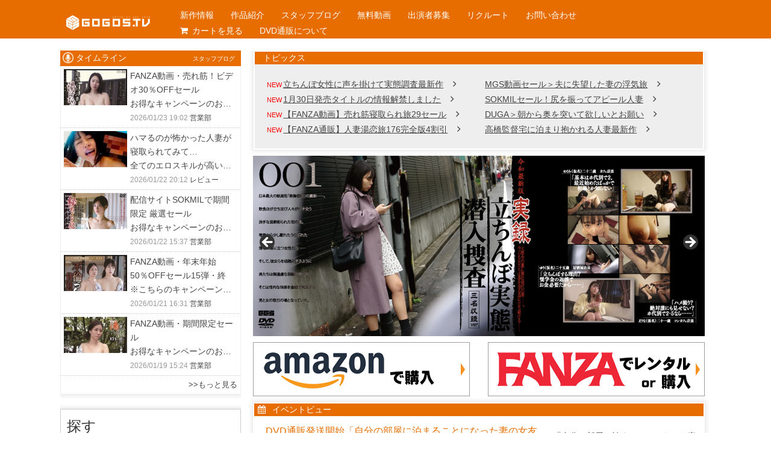

--- FILE ---
content_type: text/html; charset=UTF-8
request_url: https://www.gogos.tv/?product_id=5724
body_size: 22969
content:
<!DOCTYPE HTML>
<html lang="ja">
<head>

<!-- Google Tag Manager -->
<script>(function(w,d,s,l,i){w[l]=w[l]||[];w[l].push({'gtm.start':
new Date().getTime(),event:'gtm.js'});var f=d.getElementsByTagName(s)[0],
j=d.createElement(s),dl=l!='dataLayer'?'&l='+l:'';j.async=true;j.src=
'https://www.googletagmanager.com/gtm.js?id='+i+dl;f.parentNode.insertBefore(j,f);
})(window,document,'script','dataLayer','GTM-W9LWRND');</script>
<!-- End Google Tag Manager -->
<!-- Global site tag (gtag.js) - Google Analytics -->


<meta charset="utf-8">
<meta http-equiv="X-UA-Compatible" content="IE=edge,chrome=1">
<meta name="viewport" content="width=device-width, initial-scale=1.0" />
<meta name="twitter:site" content="@akimoto_gogos">
<meta name="twitter:card" content="summary">

<link rel="alternate" type="application/rss+xml" title="ゴーゴーズ RSS Feed" href="https://www.gogos.tv/feed" />
<link rel="pingback" href="https://www.gogos.tv/xmlrpc.php" />
<link rel="shortcut icon" href="https://www.gogos.tv/wp-content/themes/gogos/images/favicon.ico" />
<link rel="stylesheet" type="text/css" href="https://www.gogos.tv/wp-content/themes/gogos/style.css" media="all" />
<link href="https://maxcdn.bootstrapcdn.com/font-awesome/4.2.0/css/font-awesome.min.css" rel="stylesheet">
<link rel="stylesheet" type="text/css" href="https://www.gogos.tv/wp-content/themes/gogos/js/iealert/style.css" />
<!--[if lt IE 9]>
<script src="https://www.gogos.tv/wp-content/themes/gogos/js/html5shiv.js" charset="UTF-8"></script>
<script src="https://www.gogos.tv/wp-content/themes/gogos/js/css3-mediaqueries.js" charset="UTF-8"></script>
<![endif]-->

		<!-- All in One SEO 4.8.2 - aioseo.com -->
		<title>ゴーゴーズオフィシャルサイト</title>
	<meta name="description" content="アダルトビデオメーカーゴーゴーズオフィシャルサイトです。当サイトは、アダルトコンテンツが含まれています。 18歳以上の方は各自ご自分の責任の上においてご利用ください、 18歳未満の方は、ここから先のアクセスを禁止致します。" />
	<meta name="robots" content="max-image-preview:large" />
	<link rel="canonical" href="https://www.gogos.tv" />
	<link rel="next" href="https://www.gogos.tv/page/2" />
	<meta name="generator" content="All in One SEO (AIOSEO) 4.8.2" />
		<meta property="og:locale" content="ja_JP" />
		<meta property="og:site_name" content="ゴーゴーズ | アダルトビデオメーカーゴーゴーズオフィシャルサイト" />
		<meta property="og:type" content="website" />
		<meta property="og:title" content="ゴーゴーズオフィシャルサイト" />
		<meta property="og:description" content="アダルトビデオメーカーゴーゴーズオフィシャルサイトです。当サイトは、アダルトコンテンツが含まれています。 18歳以上の方は各自ご自分の責任の上においてご利用ください、 18歳未満の方は、ここから先のアクセスを禁止致します。" />
		<meta property="og:url" content="https://www.gogos.tv" />
		<meta name="twitter:card" content="summary" />
		<meta name="twitter:title" content="ゴーゴーズオフィシャルサイト" />
		<meta name="twitter:description" content="アダルトビデオメーカーゴーゴーズオフィシャルサイトです。当サイトは、アダルトコンテンツが含まれています。 18歳以上の方は各自ご自分の責任の上においてご利用ください、 18歳未満の方は、ここから先のアクセスを禁止致します。" />
		<script type="application/ld+json" class="aioseo-schema">
			{"@context":"https:\/\/schema.org","@graph":[{"@type":"BreadcrumbList","@id":"https:\/\/www.gogos.tv#breadcrumblist","itemListElement":[{"@type":"ListItem","@id":"https:\/\/www.gogos.tv\/#listItem","position":1,"name":"\u5bb6"}]},{"@type":"CollectionPage","@id":"https:\/\/www.gogos.tv#collectionpage","url":"https:\/\/www.gogos.tv","name":"\u30b4\u30fc\u30b4\u30fc\u30ba\u30aa\u30d5\u30a3\u30b7\u30e3\u30eb\u30b5\u30a4\u30c8","description":"\u30a2\u30c0\u30eb\u30c8\u30d3\u30c7\u30aa\u30e1\u30fc\u30ab\u30fc\u30b4\u30fc\u30b4\u30fc\u30ba\u30aa\u30d5\u30a3\u30b7\u30e3\u30eb\u30b5\u30a4\u30c8\u3067\u3059\u3002\u5f53\u30b5\u30a4\u30c8\u306f\u3001\u30a2\u30c0\u30eb\u30c8\u30b3\u30f3\u30c6\u30f3\u30c4\u304c\u542b\u307e\u308c\u3066\u3044\u307e\u3059\u3002 18\u6b73\u4ee5\u4e0a\u306e\u65b9\u306f\u5404\u81ea\u3054\u81ea\u5206\u306e\u8cac\u4efb\u306e\u4e0a\u306b\u304a\u3044\u3066\u3054\u5229\u7528\u304f\u3060\u3055\u3044\u3001 18\u6b73\u672a\u6e80\u306e\u65b9\u306f\u3001\u3053\u3053\u304b\u3089\u5148\u306e\u30a2\u30af\u30bb\u30b9\u3092\u7981\u6b62\u81f4\u3057\u307e\u3059\u3002","inLanguage":"ja","isPartOf":{"@id":"https:\/\/www.gogos.tv\/#website"},"breadcrumb":{"@id":"https:\/\/www.gogos.tv#breadcrumblist"},"about":{"@id":"https:\/\/www.gogos.tv\/#organization"}},{"@type":"Organization","@id":"https:\/\/www.gogos.tv\/#organization","name":"\u30b4\u30fc\u30b4\u30fc\u30ba","description":"\u30a2\u30c0\u30eb\u30c8\u30d3\u30c7\u30aa\u30e1\u30fc\u30ab\u30fc\u30b4\u30fc\u30b4\u30fc\u30ba\u30aa\u30d5\u30a3\u30b7\u30e3\u30eb\u30b5\u30a4\u30c8","url":"https:\/\/www.gogos.tv\/"},{"@type":"WebSite","@id":"https:\/\/www.gogos.tv\/#website","url":"https:\/\/www.gogos.tv\/","name":"\u30b4\u30fc\u30b4\u30fc\u30ba","description":"\u30a2\u30c0\u30eb\u30c8\u30d3\u30c7\u30aa\u30e1\u30fc\u30ab\u30fc\u30b4\u30fc\u30b4\u30fc\u30ba\u30aa\u30d5\u30a3\u30b7\u30e3\u30eb\u30b5\u30a4\u30c8","inLanguage":"ja","publisher":{"@id":"https:\/\/www.gogos.tv\/#organization"}}]}
		</script>
		<!-- All in One SEO -->

<link rel='dns-prefetch' href='//s.w.org' />
<link rel='dns-prefetch' href='//v0.wordpress.com' />
<script type="text/javascript">
window._wpemojiSettings = {"baseUrl":"https:\/\/s.w.org\/images\/core\/emoji\/14.0.0\/72x72\/","ext":".png","svgUrl":"https:\/\/s.w.org\/images\/core\/emoji\/14.0.0\/svg\/","svgExt":".svg","source":{"concatemoji":"https:\/\/www.gogos.tv\/wp-includes\/js\/wp-emoji-release.min.js?ver=6.0.11"}};
/*! This file is auto-generated */
!function(e,a,t){var n,r,o,i=a.createElement("canvas"),p=i.getContext&&i.getContext("2d");function s(e,t){var a=String.fromCharCode,e=(p.clearRect(0,0,i.width,i.height),p.fillText(a.apply(this,e),0,0),i.toDataURL());return p.clearRect(0,0,i.width,i.height),p.fillText(a.apply(this,t),0,0),e===i.toDataURL()}function c(e){var t=a.createElement("script");t.src=e,t.defer=t.type="text/javascript",a.getElementsByTagName("head")[0].appendChild(t)}for(o=Array("flag","emoji"),t.supports={everything:!0,everythingExceptFlag:!0},r=0;r<o.length;r++)t.supports[o[r]]=function(e){if(!p||!p.fillText)return!1;switch(p.textBaseline="top",p.font="600 32px Arial",e){case"flag":return s([127987,65039,8205,9895,65039],[127987,65039,8203,9895,65039])?!1:!s([55356,56826,55356,56819],[55356,56826,8203,55356,56819])&&!s([55356,57332,56128,56423,56128,56418,56128,56421,56128,56430,56128,56423,56128,56447],[55356,57332,8203,56128,56423,8203,56128,56418,8203,56128,56421,8203,56128,56430,8203,56128,56423,8203,56128,56447]);case"emoji":return!s([129777,127995,8205,129778,127999],[129777,127995,8203,129778,127999])}return!1}(o[r]),t.supports.everything=t.supports.everything&&t.supports[o[r]],"flag"!==o[r]&&(t.supports.everythingExceptFlag=t.supports.everythingExceptFlag&&t.supports[o[r]]);t.supports.everythingExceptFlag=t.supports.everythingExceptFlag&&!t.supports.flag,t.DOMReady=!1,t.readyCallback=function(){t.DOMReady=!0},t.supports.everything||(n=function(){t.readyCallback()},a.addEventListener?(a.addEventListener("DOMContentLoaded",n,!1),e.addEventListener("load",n,!1)):(e.attachEvent("onload",n),a.attachEvent("onreadystatechange",function(){"complete"===a.readyState&&t.readyCallback()})),(e=t.source||{}).concatemoji?c(e.concatemoji):e.wpemoji&&e.twemoji&&(c(e.twemoji),c(e.wpemoji)))}(window,document,window._wpemojiSettings);
</script>
<style type="text/css">
img.wp-smiley,
img.emoji {
	display: inline !important;
	border: none !important;
	box-shadow: none !important;
	height: 1em !important;
	width: 1em !important;
	margin: 0 0.07em !important;
	vertical-align: -0.1em !important;
	background: none !important;
	padding: 0 !important;
}
</style>
	<link rel='stylesheet' id='wp-block-library-css'  href='https://www.gogos.tv/wp-includes/css/dist/block-library/style.min.css?ver=6.0.11' type='text/css' media='all' />
<style id='wp-block-library-inline-css' type='text/css'>
.has-text-align-justify{text-align:justify;}
</style>
<link rel='stylesheet' id='mediaelement-css'  href='https://www.gogos.tv/wp-includes/js/mediaelement/mediaelementplayer-legacy.min.css?ver=4.2.16' type='text/css' media='all' />
<link rel='stylesheet' id='wp-mediaelement-css'  href='https://www.gogos.tv/wp-includes/js/mediaelement/wp-mediaelement.min.css?ver=6.0.11' type='text/css' media='all' />
<style id='global-styles-inline-css' type='text/css'>
body{--wp--preset--color--black: #000000;--wp--preset--color--cyan-bluish-gray: #abb8c3;--wp--preset--color--white: #ffffff;--wp--preset--color--pale-pink: #f78da7;--wp--preset--color--vivid-red: #cf2e2e;--wp--preset--color--luminous-vivid-orange: #ff6900;--wp--preset--color--luminous-vivid-amber: #fcb900;--wp--preset--color--light-green-cyan: #7bdcb5;--wp--preset--color--vivid-green-cyan: #00d084;--wp--preset--color--pale-cyan-blue: #8ed1fc;--wp--preset--color--vivid-cyan-blue: #0693e3;--wp--preset--color--vivid-purple: #9b51e0;--wp--preset--gradient--vivid-cyan-blue-to-vivid-purple: linear-gradient(135deg,rgba(6,147,227,1) 0%,rgb(155,81,224) 100%);--wp--preset--gradient--light-green-cyan-to-vivid-green-cyan: linear-gradient(135deg,rgb(122,220,180) 0%,rgb(0,208,130) 100%);--wp--preset--gradient--luminous-vivid-amber-to-luminous-vivid-orange: linear-gradient(135deg,rgba(252,185,0,1) 0%,rgba(255,105,0,1) 100%);--wp--preset--gradient--luminous-vivid-orange-to-vivid-red: linear-gradient(135deg,rgba(255,105,0,1) 0%,rgb(207,46,46) 100%);--wp--preset--gradient--very-light-gray-to-cyan-bluish-gray: linear-gradient(135deg,rgb(238,238,238) 0%,rgb(169,184,195) 100%);--wp--preset--gradient--cool-to-warm-spectrum: linear-gradient(135deg,rgb(74,234,220) 0%,rgb(151,120,209) 20%,rgb(207,42,186) 40%,rgb(238,44,130) 60%,rgb(251,105,98) 80%,rgb(254,248,76) 100%);--wp--preset--gradient--blush-light-purple: linear-gradient(135deg,rgb(255,206,236) 0%,rgb(152,150,240) 100%);--wp--preset--gradient--blush-bordeaux: linear-gradient(135deg,rgb(254,205,165) 0%,rgb(254,45,45) 50%,rgb(107,0,62) 100%);--wp--preset--gradient--luminous-dusk: linear-gradient(135deg,rgb(255,203,112) 0%,rgb(199,81,192) 50%,rgb(65,88,208) 100%);--wp--preset--gradient--pale-ocean: linear-gradient(135deg,rgb(255,245,203) 0%,rgb(182,227,212) 50%,rgb(51,167,181) 100%);--wp--preset--gradient--electric-grass: linear-gradient(135deg,rgb(202,248,128) 0%,rgb(113,206,126) 100%);--wp--preset--gradient--midnight: linear-gradient(135deg,rgb(2,3,129) 0%,rgb(40,116,252) 100%);--wp--preset--duotone--dark-grayscale: url('#wp-duotone-dark-grayscale');--wp--preset--duotone--grayscale: url('#wp-duotone-grayscale');--wp--preset--duotone--purple-yellow: url('#wp-duotone-purple-yellow');--wp--preset--duotone--blue-red: url('#wp-duotone-blue-red');--wp--preset--duotone--midnight: url('#wp-duotone-midnight');--wp--preset--duotone--magenta-yellow: url('#wp-duotone-magenta-yellow');--wp--preset--duotone--purple-green: url('#wp-duotone-purple-green');--wp--preset--duotone--blue-orange: url('#wp-duotone-blue-orange');--wp--preset--font-size--small: 13px;--wp--preset--font-size--medium: 20px;--wp--preset--font-size--large: 36px;--wp--preset--font-size--x-large: 42px;}.has-black-color{color: var(--wp--preset--color--black) !important;}.has-cyan-bluish-gray-color{color: var(--wp--preset--color--cyan-bluish-gray) !important;}.has-white-color{color: var(--wp--preset--color--white) !important;}.has-pale-pink-color{color: var(--wp--preset--color--pale-pink) !important;}.has-vivid-red-color{color: var(--wp--preset--color--vivid-red) !important;}.has-luminous-vivid-orange-color{color: var(--wp--preset--color--luminous-vivid-orange) !important;}.has-luminous-vivid-amber-color{color: var(--wp--preset--color--luminous-vivid-amber) !important;}.has-light-green-cyan-color{color: var(--wp--preset--color--light-green-cyan) !important;}.has-vivid-green-cyan-color{color: var(--wp--preset--color--vivid-green-cyan) !important;}.has-pale-cyan-blue-color{color: var(--wp--preset--color--pale-cyan-blue) !important;}.has-vivid-cyan-blue-color{color: var(--wp--preset--color--vivid-cyan-blue) !important;}.has-vivid-purple-color{color: var(--wp--preset--color--vivid-purple) !important;}.has-black-background-color{background-color: var(--wp--preset--color--black) !important;}.has-cyan-bluish-gray-background-color{background-color: var(--wp--preset--color--cyan-bluish-gray) !important;}.has-white-background-color{background-color: var(--wp--preset--color--white) !important;}.has-pale-pink-background-color{background-color: var(--wp--preset--color--pale-pink) !important;}.has-vivid-red-background-color{background-color: var(--wp--preset--color--vivid-red) !important;}.has-luminous-vivid-orange-background-color{background-color: var(--wp--preset--color--luminous-vivid-orange) !important;}.has-luminous-vivid-amber-background-color{background-color: var(--wp--preset--color--luminous-vivid-amber) !important;}.has-light-green-cyan-background-color{background-color: var(--wp--preset--color--light-green-cyan) !important;}.has-vivid-green-cyan-background-color{background-color: var(--wp--preset--color--vivid-green-cyan) !important;}.has-pale-cyan-blue-background-color{background-color: var(--wp--preset--color--pale-cyan-blue) !important;}.has-vivid-cyan-blue-background-color{background-color: var(--wp--preset--color--vivid-cyan-blue) !important;}.has-vivid-purple-background-color{background-color: var(--wp--preset--color--vivid-purple) !important;}.has-black-border-color{border-color: var(--wp--preset--color--black) !important;}.has-cyan-bluish-gray-border-color{border-color: var(--wp--preset--color--cyan-bluish-gray) !important;}.has-white-border-color{border-color: var(--wp--preset--color--white) !important;}.has-pale-pink-border-color{border-color: var(--wp--preset--color--pale-pink) !important;}.has-vivid-red-border-color{border-color: var(--wp--preset--color--vivid-red) !important;}.has-luminous-vivid-orange-border-color{border-color: var(--wp--preset--color--luminous-vivid-orange) !important;}.has-luminous-vivid-amber-border-color{border-color: var(--wp--preset--color--luminous-vivid-amber) !important;}.has-light-green-cyan-border-color{border-color: var(--wp--preset--color--light-green-cyan) !important;}.has-vivid-green-cyan-border-color{border-color: var(--wp--preset--color--vivid-green-cyan) !important;}.has-pale-cyan-blue-border-color{border-color: var(--wp--preset--color--pale-cyan-blue) !important;}.has-vivid-cyan-blue-border-color{border-color: var(--wp--preset--color--vivid-cyan-blue) !important;}.has-vivid-purple-border-color{border-color: var(--wp--preset--color--vivid-purple) !important;}.has-vivid-cyan-blue-to-vivid-purple-gradient-background{background: var(--wp--preset--gradient--vivid-cyan-blue-to-vivid-purple) !important;}.has-light-green-cyan-to-vivid-green-cyan-gradient-background{background: var(--wp--preset--gradient--light-green-cyan-to-vivid-green-cyan) !important;}.has-luminous-vivid-amber-to-luminous-vivid-orange-gradient-background{background: var(--wp--preset--gradient--luminous-vivid-amber-to-luminous-vivid-orange) !important;}.has-luminous-vivid-orange-to-vivid-red-gradient-background{background: var(--wp--preset--gradient--luminous-vivid-orange-to-vivid-red) !important;}.has-very-light-gray-to-cyan-bluish-gray-gradient-background{background: var(--wp--preset--gradient--very-light-gray-to-cyan-bluish-gray) !important;}.has-cool-to-warm-spectrum-gradient-background{background: var(--wp--preset--gradient--cool-to-warm-spectrum) !important;}.has-blush-light-purple-gradient-background{background: var(--wp--preset--gradient--blush-light-purple) !important;}.has-blush-bordeaux-gradient-background{background: var(--wp--preset--gradient--blush-bordeaux) !important;}.has-luminous-dusk-gradient-background{background: var(--wp--preset--gradient--luminous-dusk) !important;}.has-pale-ocean-gradient-background{background: var(--wp--preset--gradient--pale-ocean) !important;}.has-electric-grass-gradient-background{background: var(--wp--preset--gradient--electric-grass) !important;}.has-midnight-gradient-background{background: var(--wp--preset--gradient--midnight) !important;}.has-small-font-size{font-size: var(--wp--preset--font-size--small) !important;}.has-medium-font-size{font-size: var(--wp--preset--font-size--medium) !important;}.has-large-font-size{font-size: var(--wp--preset--font-size--large) !important;}.has-x-large-font-size{font-size: var(--wp--preset--font-size--x-large) !important;}
</style>
<link rel='stylesheet' id='contact-form-7-css'  href='https://www.gogos.tv/wp-content/plugins/contact-form-7/includes/css/styles.css?ver=5.6.2' type='text/css' media='all' />
<link rel='stylesheet' id='verify-age.css-css'  href='https://www.gogos.tv/wp-content/plugins/easy-age-verifier/lib/assets//css/verifier.css?ver=2.1.4' type='text/css' media='all' />
<link rel='stylesheet' id='jetpack_css-css'  href='https://www.gogos.tv/wp-content/plugins/jetpack/css/jetpack.css?ver=11.2.2' type='text/css' media='all' />
<link rel='stylesheet' id='jquery.lightbox.min.css-css'  href='https://www.gogos.tv/wp-content/plugins/wp-jquery-lightbox/lightboxes/wp-jquery-lightbox/styles/lightbox.min.css?ver=2.3.4' type='text/css' media='all' />
<link rel='stylesheet' id='jqlb-overrides-css'  href='https://www.gogos.tv/wp-content/plugins/wp-jquery-lightbox/lightboxes/wp-jquery-lightbox/styles/overrides.css?ver=2.3.4' type='text/css' media='all' />
<style id='jqlb-overrides-inline-css' type='text/css'>

			#outerImageContainer {
				box-shadow: 0 0 4px 2px rgba(0,0,0,.2);
			}
			#imageContainer{
				padding: 6px;
			}
			#imageDataContainer {
				box-shadow: 0 -4px 0 0 #fff, 0 0 4px 2px rgba(0,0,0,.1);
				z-index: auto;
			}
			#prevArrow,
			#nextArrow{
				background-color: rgba(255,255,255,.7;
				color: #000000;
			}
</style>
<script type='text/javascript' src='https://www.gogos.tv/wp-includes/js/jquery/jquery.min.js?ver=3.6.0' id='jquery-core-js'></script>
<script type='text/javascript' src='https://www.gogos.tv/wp-includes/js/jquery/jquery-migrate.min.js?ver=3.3.2' id='jquery-migrate-js'></script>
<script type='text/javascript' id='verify-age.js-js-extra'>
/* <![CDATA[ */
var eav = {"verification":{"checks":null,"minAge":21,"visitorAge":0,"isDebug":false,"userChecks":{"is_user_logged_in":false,"show_verifier_to_logged_in_users":false},"customChecks":[]},"underageMessage":"\u7533\u3057\u8a33\u3054\u3056\u3044\u307e\u305b\u3093\u304c\u300118\u6b73\u672a\u6e80\u306e\u95b2\u89a7\u306f\u7981\u6b62\u3055\u308c\u3066\u304a\u308a\u307e\u3059\u3002","formTitle":"<p style=\"font-size:18px;color:#000;\">\u3053\u306e\u30da\u30fc\u30b8\u306b\u306f\u3001<span style=\"color:red;\">\u30a2\u30c0\u30eb\u30c8\u30b3\u30f3\u30c6\u30f3\u30c4<\/span>\u304c\u542b\u307e\u308c\u3066\u304a\u308a\u307e\u3059\u3002<br>\n<span style=\"color:red;\">18\u6b73\u4ee5\u4e0a\u306e\u65b9<\/span>\u306f\u5404\u81ea\u3054\u81ea\u5206\u306e\u8cac\u4efb\u306e\u4e0a\u306b\u304a\u3044\u3066\u3054\u5229\u7528\u304f\u3060\u3055\u3044\u3002<br>\n\u5f53\u30b5\u30a4\u30c8\u3092\u5229\u7528\u3057\u305f\u5834\u5408\u306e\u3044\u304b\u306a\u308b\u4e0d\u5229\u76ca\u306b\u3064\u3044\u3066\u3082\u3001\n\u5f0a\u793e\u306f\u8cac\u4efb\u3092\u8ca0\u3044\u304b\u306d\u307e\u3059\u306e\u3067\u3054\u4e86\u627f\u304f\u3060\u3055\u3044\u3002<br>\n<span style=\"color:red;\">18\u6b73\u672a\u6e80\u306e\u65b9\u306f\u3001\u3053\u3053\u304b\u3089\u5148\u306e\u30a2\u30af\u30bb\u30b9\u3092\u7981\u6b62\u81f4\u3057\u307e\u3059\u3002<\/span><\/p>","buttonValue":"Submit","overAge":"18\u6b73\u4ee5\u4e0a","underAge":"18\u6b73\u672a\u6e80","formClass":"taseav-verify-form","wrapperClass":"taseav-age-verify","beforeForm":"","afterForm":"","monthClass":"taseav-month","dayClass":"taseav-day","yearClass":"taseav-year","minYear":"1900","beforeYear":"","beforeDay":"","beforeMonth":"","beforeButton":"","cookieParameters":"path=\/","formType":"eav_confirm_age","isCustomizer":"","template":"<div id='taseav-age-verify' class='taseav-age-verify'>\n    <form class='taseav-verify-form'>\n    <h2><p style=\"font-size:18px;color:#000;\">\u3053\u306e\u30da\u30fc\u30b8\u306b\u306f\u3001<span style=\"color:red;\">\u30a2\u30c0\u30eb\u30c8\u30b3\u30f3\u30c6\u30f3\u30c4<\/span>\u304c\u542b\u307e\u308c\u3066\u304a\u308a\u307e\u3059\u3002<br>\n<span style=\"color:red;\">18\u6b73\u4ee5\u4e0a\u306e\u65b9<\/span>\u306f\u5404\u81ea\u3054\u81ea\u5206\u306e\u8cac\u4efb\u306e\u4e0a\u306b\u304a\u3044\u3066\u3054\u5229\u7528\u304f\u3060\u3055\u3044\u3002<br>\n\u5f53\u30b5\u30a4\u30c8\u3092\u5229\u7528\u3057\u305f\u5834\u5408\u306e\u3044\u304b\u306a\u308b\u4e0d\u5229\u76ca\u306b\u3064\u3044\u3066\u3082\u3001\n\u5f0a\u793e\u306f\u8cac\u4efb\u3092\u8ca0\u3044\u304b\u306d\u307e\u3059\u306e\u3067\u3054\u4e86\u627f\u304f\u3060\u3055\u3044\u3002<br>\n<span style=\"color:red;\">18\u6b73\u672a\u6e80\u306e\u65b9\u306f\u3001\u3053\u3053\u304b\u3089\u5148\u306e\u30a2\u30af\u30bb\u30b9\u3092\u7981\u6b62\u81f4\u3057\u307e\u3059\u3002<\/span><\/p><\/h2>\n              <input name='overAge' type='submit' value='18\u6b73\u4ee5\u4e0a'>\n      <input name='underAge' type='submit' value='18\u6b73\u672a\u6e80'>\n      <\/form>\n  <\/div>\n","bodyClass":"taseav-verify-failed","verificationFailed":"1","debugModeEnabled":""};
/* ]]> */
</script>
<script type='text/javascript' src='https://www.gogos.tv/wp-content/plugins/easy-age-verifier/lib/assets/js/dist/verifier.js?ver=2.1.4' id='verify-age.js-js'></script>
<link rel="https://api.w.org/" href="https://www.gogos.tv/wp-json/" /><link rel='shortlink' href='https://wp.me/6zhM6' />
<script type="text/javascript">
	window._se_plugin_version = '8.1.9';
</script>
<style>img#wpstats{display:none}</style>
	<style type="text/css" id="wp-custom-css">.taseav-age-verify{color:#000;background:rgba(255,255,255,0.9)}
.alive li.purple{
	background:#8e44ad
	
}</style><script src="https://www.gogos.tv/wp-content/themes/gogos/js/iealert.min.js"></script>
<script>
jQuery(document).ready(function() {
jQuery("body").iealert();
});
/*ランキングのナンバリング*/
jQuery(function() {
var i = 1;
jQuery('.pop li').each(function(){
jQuery(this).attr('class','no' + (i++));
});
});
</script>
</head>
<body data-rsssl=1 class="home blog metaslider-plugin taseav-verify-failed" id="gogos">
<!-- Google Tag Manager (noscript) -->
<noscript><iframe src="https://www.googletagmanager.com/ns.html?id=GTM-W9LWRND"
height="0" width="0" style="display:none;visibility:hidden"></iframe></noscript>
<!-- End Google Tag Manager (noscript) -->
<div id="header"><!-- header -->
<header>
<div class="hgroup">
<h1 class="top_title"><a href="https://www.gogos.tv" title="ゴーゴーズ"><img src="https://www.gogos.tv/wp-content/themes/gogos/images/gogos.png" width="139"></a></h1>
<div class="menubtn"><i class="fa fa-bars"></i></div>
<nav id="menu" class="togmenu">
<div class="menu-gloval-container"><ul id="menu-gloval" class="nav-menu"><li id="menu-item-12925" class="menu-item menu-item-type-custom menu-item-object-custom current-menu-item menu-item-home menu-item-12925"><a href="https://www.gogos.tv/#shinsaku">新作情報</a></li>
<li id="menu-item-3831" class="menu-item menu-item-type-post_type menu-item-object-page menu-item-3831"><a href="https://www.gogos.tv/series_list">作品紹介</a></li>
<li id="menu-item-3935" class="menu-item menu-item-type-taxonomy menu-item-object-category menu-item-3935"><a href="https://www.gogos.tv/category/staff-blog">スタッフブログ</a></li>
<li id="menu-item-11810" class="menu-item menu-item-type-custom menu-item-object-custom menu-item-11810"><a href="https://www.gogos.tv/events">無料動画</a></li>
<li id="menu-item-3909" class="menu-item menu-item-type-post_type menu-item-object-page menu-item-3909"><a href="https://www.gogos.tv/wanted">出演者募集</a></li>
<li id="menu-item-4447" class="menu-item menu-item-type-post_type menu-item-object-page menu-item-4447"><a href="https://www.gogos.tv/recruit">リクルート</a></li>
<li id="menu-item-3908" class="menu-item menu-item-type-post_type menu-item-object-page menu-item-3908"><a href="https://www.gogos.tv/inquiry">お問い合わせ</a></li>
<li id="menu-item-12926" class="menu-item menu-item-type-custom menu-item-object-custom menu-item-12926"><a href="https://www.shopmaker.jp/pro/order.cgi?user=nc101174&#038;rm=html"><i class="fa fa-shopping-cart" aria-hidden="true"></i>カートを見る</a></li>
<li id="menu-item-3899" class="menu-item menu-item-type-post_type menu-item-object-page menu-item-3899"><a href="https://www.gogos.tv/buy">DVD通販について</a></li>
</ul></div></nav>
</div>
</header>
</div><!-- //header --><div id="contents"><!-- contentns -->
<div id="main">
<div id="entry_body">
<!--新着表示-->
<div class="announcement box">
<h3><i class="icon-refresh"></i>トピックス</h3>
<ul>
<li class="left">
	<ul>
<li><span class="new">NEW</span><a href="https://www.gogos.tv/gos/gos_ol/standing-up/41168" title="立ちんぼ女性に声を掛けて実態調査最新作">立ちんぼ女性に声を掛けて実態調査最新作</a><i class="fa fa-angle-right"></i></li>
<li><span class="new">NEW</span><a href="https://www.gogos.tv/?s=2026/1/30&post_type=date" title="1月30日発売タイトルの情報解禁しました">1月30日発売タイトルの情報解禁しました</a><i class="fa fa-angle-right"></i></li>
<li><span class="new">NEW</span><a href="https://www.dmm.co.jp/digital/videoa/-/detail/=/cid=140c02832/gogos-990" title="【FANZA動画】売れ筋寝取られ旅29セール">【FANZA動画】売れ筋寝取られ旅29セール</a><i class="fa fa-angle-right"></i></li>
<li><span class="new">NEW</span><a href="https://www.dmm.co.jp/mono/dvd/-/detail/=/cid=gbsa095/gogos-990" title="【FANZA通販】人妻湯恋旅176完全版4割引">【FANZA通販】人妻湯恋旅176完全版4割引</a><i class="fa fa-angle-right"></i></li>
	</ul>
</li>
<li class="right">
	<ul>
<li><a href="https://www.mgstage.com/product/product_detail/036GS-1565/" title="MGS動画セール＞夫に失望した妻の浮気旅">MGS動画セール＞夫に失望した妻の浮気旅</a><i class="fa fa-angle-right"></i></li>
<li><a href="https://www.sokmil.com/av/_item/item477829.htm?affi=10129" title="SOKMILセール！尻を振ってアピール人妻">SOKMILセール！尻を振ってアピール人妻</a><i class="fa fa-angle-right"></i></li>
<li><a href="https://click.duga.jp/ppv/gogos-1587/24988-01" title="DUGA＞朝から奥を突いて欲しいとお願い">DUGA＞朝から奥を突いて欲しいとお願い</a><i class="fa fa-angle-right"></i></li>
<li><a href="https://www.gogos.tv/gogos/wife/wife_friend_myhome_stay/41166" title="高橋監督宅に泊まり抱かれる人妻最新作">高橋監督宅に泊まり抱かれる人妻最新作</a><i class="fa fa-angle-right"></i></li>
	</ul>
</li>
</ul>
</div>
<!--スライダー-->
<div class="slider">
<div id="metaslider-id-3681" style="max-width: 750px; margin: 0 auto;" class="ml-slider-3-98-0 metaslider metaslider-flex metaslider-3681 ml-slider ms-theme-default nav-hidden" role="region" aria-roledescription="Slideshow" aria-label="新規スライダー" data-width="750">
    <div id="metaslider_container_3681">
        <div id="metaslider_3681">
            <ul class='slides'>
                <li style="display: block; width: 100%;" class="slide-41173 ms-image " aria-roledescription="slide" aria-label="slide-41173" data-date="2026-01-23 17:01:31"><a href="https://www.gogos.tv/gos/gos_ol/standing-up/41168" target="_self" aria-label="View Slide Details" class="metaslider_image_link"><img src="https://www.gogos.tv/wp-content/uploads/8858fe3b3cf5d6cf9cae3dfcbdfcb4b6.jpg" height="300" width="750" alt="" class="slider-3681 slide-41173" title="sousa01_DVD cs3" /></a></li>
                <li style="display: none; width: 100%;" class="slide-41172 ms-image " aria-roledescription="slide" aria-label="slide-41172" data-date="2026-01-23 17:01:30"><a href="https://www.gogos.tv/gos/gos_ol/standing-up/41168" target="_self" aria-label="View Slide Details" class="metaslider_image_link"><img src="https://www.gogos.tv/wp-content/uploads/29b1c883961ef649c6f97773565fa796.jpg" height="300" width="750" alt="" class="slider-3681 slide-41172" title="sousa01_DVD cs3" /></a></li>
                <li style="display: none; width: 100%;" class="slide-41175 ms-image " aria-roledescription="slide" aria-label="slide-41175" data-date="2026-01-23 17:01:31"><a href="https://www.gogos.tv/gogos/wife/wife_friend_myhome_stay/41166" target="_self" aria-label="View Slide Details" class="metaslider_image_link"><img src="https://www.gogos.tv/wp-content/uploads/ef96ac2f25236000daf95f000a536af7.jpg" height="300" width="750" alt="" class="slider-3681 slide-41175" title="tsumano31_DVD cs3" /></a></li>
                <li style="display: none; width: 100%;" class="slide-41174 ms-image " aria-roledescription="slide" aria-label="slide-41174" data-date="2026-01-23 17:01:31"><a href="https://www.gogos.tv/gogos/wife/wife_friend_myhome_stay/41166" target="_self" aria-label="View Slide Details" class="metaslider_image_link"><img src="https://www.gogos.tv/wp-content/uploads/e6f69e6ee60c1e4179458ab2f2a549f9.jpg" height="300" width="750" alt="" class="slider-3681 slide-41174" title="tsumano31_DVD cs3" /></a></li>
                <li style="display: none; width: 100%;" class="slide-41171 ms-image " aria-roledescription="slide" aria-label="slide-41171" data-date="2026-01-23 17:01:30"><a href="https://www.gogos.tv/gogos/wife/wife_friend_myhome_stay/41164" target="_self" aria-label="View Slide Details" class="metaslider_image_link"><img src="https://www.gogos.tv/wp-content/uploads/b1f7576d39a0cc4e6cbc3ac97a7638e4.jpg" height="300" width="750" alt="" class="slider-3681 slide-41171" title="tsumano31_P1_2_DVD cs3" /></a></li>
                <li style="display: none; width: 100%;" class="slide-41170 ms-image " aria-roledescription="slide" aria-label="slide-41170" data-date="2026-01-23 17:01:30"><a href="https://www.gogos.tv/gogos/wife/wife_friend_myhome_stay/41164" target="_self" aria-label="View Slide Details" class="metaslider_image_link"><img src="https://www.gogos.tv/wp-content/uploads/83faef1c3e9e4a2b3db833d8190ef863.jpg" height="300" width="750" alt="" class="slider-3681 slide-41170" title="tsumano31_P1_2_DVD cs3" /></a></li>
                <li style="display: none; width: 100%;" class="slide-41177 ms-image " aria-roledescription="slide" aria-label="slide-41177" data-date="2026-01-23 17:01:31"><a href="https://www.gogos.tv/gogos/cosplay/personal_photo_session/41162" target="_self" aria-label="View Slide Details" class="metaslider_image_link"><img src="https://www.gogos.tv/wp-content/uploads/29859c980ec271661516a4fa6653e5e3.jpg" height="300" width="750" alt="" class="slider-3681 slide-41177" title="kosatsu10_DVD_cs3" /></a></li>
                <li style="display: none; width: 100%;" class="slide-41176 ms-image " aria-roledescription="slide" aria-label="slide-41176" data-date="2026-01-23 17:01:31"><a href="https://www.gogos.tv/gogos/cosplay/personal_photo_session/41162" target="_self" aria-label="View Slide Details" class="metaslider_image_link"><img src="https://www.gogos.tv/wp-content/uploads/4495627b3a75c5fddcf58ddaf5c79d1a.jpg" height="300" width="750" alt="" class="slider-3681 slide-41176" title="kosatsu10_DVD_cs3" /></a></li>
                <li style="display: none; width: 100%;" class="slide-40888 ms-image " aria-roledescription="slide" aria-label="slide-40888" data-date="2025-12-03 14:43:35"><a href="https://www.gogos.tv/black-label/sai/married-hot-water-love-travel_complete/40878" target="_self" aria-label="View Slide Details" class="metaslider_image_link"><img src="https://www.gogos.tv/wp-content/uploads/4e6b5958eccde0aa9843f508b6a73a21.jpg" height="300" width="750" alt="" class="slider-3681 slide-40888" title="人妻湯恋旅行176完全版_a_flash" /></a></li>
                <li style="display: none; width: 100%;" class="slide-41090 ms-image " aria-roledescription="slide" aria-label="slide-41090" data-date="2026-01-09 11:58:09"><a href="https://www.gogos.tv/gogos/wife/ntr/41085" target="_self" aria-label="View Slide Details" class="metaslider_image_link"><img src="https://www.gogos.tv/wp-content/uploads/139f716bdf5292499dcea8e4ea957022.jpg" height="300" width="750" alt="" class="slider-3681 slide-41090" title="netorare132_DVD_cs3" /></a></li>
                <li style="display: none; width: 100%;" class="slide-41092 ms-image " aria-roledescription="slide" aria-label="slide-41092" data-date="2026-01-09 11:58:10"><a href="https://www.gogos.tv/gogos/mature/around_50_40_mature_wife/41083" target="_self" aria-label="View Slide Details" class="metaslider_image_link"><img src="https://www.gogos.tv/wp-content/uploads/8ea1deaa2858983897c2df7003f747e9.jpg" height="300" width="750" alt="" class="slider-3681 slide-41092" title="arofif43_DVD_cs3" /></a></li>
                <li style="display: none; width: 100%;" class="slide-41088 ms-image " aria-roledescription="slide" aria-label="slide-41088" data-date="2026-01-09 11:58:09"><a href="https://www.gogos.tv/gogos/wife/matching_app/41079" target="_self" aria-label="View Slide Details" class="metaslider_image_link"><img src="https://www.gogos.tv/wp-content/uploads/73845909f332a15bf5e41205fd1f2f9b.jpg" height="300" width="750" alt="" class="slider-3681 slide-41088" title="match11_DVD_cs3" /></a></li>
            </ul>
        </div>
        
    </div>
</div></div>
<!-- 小バナー-->
<div class="smlbnr">
<div class="smallbnr"> <a href="https://www.amazon.co.jp/s?k=%E3%82%B4%E3%83%BC%E3%82%B4%E3%83%BC%E3%82%BA&i=dvd&__mk_ja_JP=%E3%82%AB%E3%82%BF%E3%82%AB%E3%83%8A&ref=nb_sb_noss&amp;tag=gogos55-22" target="_blank" title="amazonでゴーゴーズ"><img alt="amazonでゴーゴーズ" class="attachment-full" style="max-width: 100%;" src="/wp-content/uploads/banner_amazon.png"></a></div>
<div class="smallbnr last"> <a href="http://www.dmm.co.jp/search/=/searchstr=%E3%82%B4%E3%83%BC%E3%82%B4%E3%83%BC%E3%82%BA/analyze=V1EBC1YAUws_/limit=30/sort=ranking/page=1/gogos-991" target="_blank" title="FANZAでゴーゴーズ"><img alt="FANZAでゴーゴーズ" class="attachment-full" style="max-width: 100%;" src="/wp-content/uploads/banner_fanza.png"></a></div>
</div>
<!-- //小バナー -->
<a href="https://www.sokmil.com/av/sp/bargain20250820_ggs/index.htm?ref=gogos_pc" target="_blank" style="display:none;"><img src="./1596681078398.jpg"></a>
<!-- イベントビュー -->
<div class="pickup_item box" style="overflow:hidden;">
<h3 style="background:#e86d00;"><i class="fa fa-calendar"></i> イベントビュー</h3>
<div style="border-bottom:1px solid #f1f1f1;overflow:hidden;">
<div class="movie" style="float:left;width:480px;margin:12px 0 0 4px;">
<h4 style="margin-bottom:8px;color:#e86d00;">DVD通販発送開始「自分の部屋に泊まることになった妻の女友達…」最新作ダイジェスト</h4>
<video controls="" data-title="" preload="none" poster="https://www.gogos.tv/wp-content/uploads/c2966_pic.jpg"
 id="2966_x264.mp4" style="width:100%;">
<source preload="none" src="/wp-content/uploads/event/2966_x264.mp4" type="video/mp4">
<p>動画を再生するには、videoタグをサポートしたブラウザが必要です。</p>
</video>
</div>
<div class="text" style="float:left;width:250px;margin-left:12px;">
<p><p>「自分の部屋に泊まることになった妻の女友達…」最新作がDVD通販発送開始！　ここでは、素朴で可憐な人妻が監督宅で一夜を過ごしイキまくる最新作の3分ダイジェストを紹介します。</p>
<p>作品紹介：<a href="https://www.gogos.tv/gogos/wife/wife_friend_myhome_stay/41166">C-2966　自分の部屋に泊まることになった妻の女友達 「人妻梨花さん(仮名)二十七歳」に当然のように手を出してしまうワタシ 31</a> / <a href="https://www.gogos.tv/gogos/wife/wife_friend_myhome_stay/41164">SC-191　BEST同梱版</a></p>
<p>↓BEST同梱版をDVD通販で購入<br />
<a class="direct" href="https://www.shopmaker.jp/pro/order.cgi?user=nc101174&amp;number=SC-191"><i class="fa fa-shopping-cart" aria-hidden="true"></i>カートに入れる</a></p>
</p>
<!--<a href="" class=""></a>
-->
</p>
<div id="entry_snsbox"><!--SNS-->
<ul class="clearfix">
<li><a href="https://twitter.com/share" class="twitter-share-button" data-count="horizontal" data-via="" 
data-url="https://www.gogos.tv/wp-content/uploads/event/2966_x264.mp4" data-text="DVD通販発送開始「自分の部屋に泊まることになった妻の女友達…」最新作ダイジェスト">Tweet </a></li>
</ul>
</div><!--//SNS-->
</div></div>
<div style="border-bottom:1px solid #f1f1f1;overflow:hidden;">
<div class="movie" style="float:left;width:480px;margin:12px 0 0 4px;">
<h4 style="margin-bottom:8px;color:#e86d00;">顔出しNG女子の自撮り実況オナニー音声26</h4>
<video controls="" data-title="" preload="none" poster="https://www.gogos.tv/wp-content/uploads/ikigao_06_02_event.jpg"
 id="ikigao_06_02_event.mp4" style="width:100%;">
<source preload="none" src="/wp-content/uploads/event/ikigao_06_02_event.mp4" type="video/mp4">
<p>動画を再生するには、videoタグをサポートしたブラウザが必要です。</p>
</video>
</div>
<div class="text" style="float:left;width:250px;margin-left:12px;">
<p><p>顔出しNGの女の子にオナニーの音声だけ撮らせてもらいました…第26弾！<br />
可愛らしい声で「今からちょっとオナニーします」と実況スタート。「いつもよりいっぱい濡れてる」「凄いグチャグチャになってます」と興奮で濡らしまくりクチャクチャ音を響かせ複数回昇天すると「凄いオマンコが赤くなってます」と細かく解説。玩具の刺激により感じまくりのイキまくりで「凄い汗だくになっちゃいました」と絶叫して乱れる様子の音声（約13分弱）を公開！</p>
</p>
<!--<a href="" class=""></a>
-->
</p>
<div id="entry_snsbox"><!--SNS-->
<ul class="clearfix">
<li><a href="https://twitter.com/share" class="twitter-share-button" data-count="horizontal" data-via="" 
data-url="https://www.gogos.tv/wp-content/uploads/event/ikigao_06_02_event.mp4" data-text="顔出しNG女子の自撮り実況オナニー音声26">Tweet </a></li>
</ul>
</div><!--//SNS-->
</div></div>
<div style="border-bottom:1px solid #f1f1f1;overflow:hidden;">
<div class="movie" style="float:left;width:480px;margin:12px 0 0 4px;">
<h4 style="margin-bottom:8px;color:#e86d00;">顔出しNG女子の自撮り実況オナニー音声25</h4>
<video controls="" data-title="" preload="none" poster="https://www.gogos.tv/wp-content/uploads/ikigao_06_01_event.jpg"
 id="ikigao_06_01_event.mp4" style="width:100%;">
<source preload="none" src="/wp-content/uploads/event/ikigao_06_01_event.mp4" type="video/mp4">
<p>動画を再生するには、videoタグをサポートしたブラウザが必要です。</p>
</video>
</div>
<div class="text" style="float:left;width:250px;margin-left:12px;">
<p><p>顔出しNGの女の子にオナニーの音声だけ撮らせてもらいました…第25弾！<br />
「今からオナニーを始めます」と小さな声で丁寧に解説が始まり…「クリトリスが少しずつ大きくなってます」「膣の中が温かくなって気持ち良くなってきました」「グチャグチャいってます」と徐々に湿った音も交じりだし連続絶頂。玩具を使っても丁寧に「クリトリスにローターの振動が当たって、凄い気持ち良くなってます」「バイブが膣の中に入って気持ち良くなってきました」などと悶えながら解説＆昇天し、電マで「びちゃびちゃ音がして…」「気持ち良くておしっこ漏らしてしまいました」と絶頂潮吹きする様子の音声（約10分半）を公開！</p>
</p>
<!--<a href="" class=""></a>
-->
</p>
<div id="entry_snsbox"><!--SNS-->
<ul class="clearfix">
<li><a href="https://twitter.com/share" class="twitter-share-button" data-count="horizontal" data-via="" 
data-url="https://www.gogos.tv/wp-content/uploads/event/ikigao_06_01_event.mp4" data-text="顔出しNG女子の自撮り実況オナニー音声25">Tweet </a></li>
</ul>
</div><!--//SNS-->
</div></div>
<div style="border-bottom:1px solid #f1f1f1;overflow:hidden;">
<div class="movie" style="float:left;width:480px;margin:12px 0 0 4px;">
<h4 style="margin-bottom:8px;color:#e86d00;">好評発売中「令和セックス事情 裸の履歴書」の本編未収録映像公開！</h4>
<video controls="" data-title="" preload="none" poster="https://www.gogos.tv/wp-content/uploads/rirekisho05_event_pic.jpg"
 id="rirekisho05_event.mp4" style="width:100%;">
<source preload="none" src="/wp-content/uploads/event/rirekisho05_event.mp4" type="video/mp4">
<p>動画を再生するには、videoタグをサポートしたブラウザが必要です。</p>
</video>
</div>
<div class="text" style="float:left;width:250px;margin-left:12px;">
<p><p>「令和セックス事情 裸の履歴書」最新作が好評発売中！　ここでは、本編未収録映像（1分弱）を公開！　始めてNTRプレイを行う直前の緊張した人妻の様子をご覧下さい！　面接が終わり、脱いだ服を着替える自称変態女性をご覧下さい！　</p>
<p>作品紹介：<a href="https://www.gogos.tv/gogos/office_lady/nude_resume/40811">C-2957　令和セックス事情 裸の履歴書 005</a></p>
<p>↓DVD通販で購入<br />
<a class="direct" href="https://www.shopmaker.jp/pro/order.cgi?user=nc101174&amp;number=C-2957"><i class="fa fa-shopping-cart" aria-hidden="true"></i> カートに入れる</a></p>
</p>
<!--<a href="" class=""></a>
-->
</p>
<div id="entry_snsbox"><!--SNS-->
<ul class="clearfix">
<li><a href="https://twitter.com/share" class="twitter-share-button" data-count="horizontal" data-via="" 
data-url="https://www.gogos.tv/wp-content/uploads/event/rirekisho05_event.mp4" data-text="好評発売中「令和セックス事情 裸の履歴書」の本編未収録映像公開！">Tweet </a></li>
</ul>
</div><!--//SNS-->
</div></div>
<div style="border-bottom:1px solid #f1f1f1;overflow:hidden;">
<div class="movie" style="float:left;width:480px;margin:12px 0 0 4px;">
<h4 style="margin-bottom:8px;color:#e86d00;">ブラックレーベル新作「人妻湯恋旅行 176 完全版」ダイジェスト</h4>
<video controls="" data-title="" preload="none" poster="https://www.gogos.tv/wp-content/uploads/gbsa095_pic.jpg"
 id="GBSA095_x264.mp4" style="width:100%;">
<source preload="none" src="/wp-content/uploads/event/GBSA095_x264.mp4" type="video/mp4">
<p>動画を再生するには、videoタグをサポートしたブラウザが必要です。</p>
</video>
</div>
<div class="text" style="float:left;width:250px;margin-left:12px;">
<p><p>ブラックレーベル新作の高橋監督作品「人妻湯恋旅行 176 完全版」の予約開始！　ここでは2分ダイジェストを紹介します！</p>
<p>作品紹介：<a href="https://www.gogos.tv/black-label/sai/married-hot-water-love-travel_complete/40878">GBSA-095　人妻湯恋旅行 176 完全版</a></p>
<p>DVD通販で購入→<a href="https://www.dmm.co.jp/mono/dvd/-/detail/=/cid=gbsa095/gogos-990">【FANZA通販】</a></p>
<p>動画配信で配信→<a href="https://www.dmm.co.jp/digital/videoa/-/detail/=/cid=gbsa00095/gogos-990">【FANZA動画】</a></p>
</p>
<!--<a href="" class=""></a>
-->
</p>
<div id="entry_snsbox"><!--SNS-->
<ul class="clearfix">
<li><a href="https://twitter.com/share" class="twitter-share-button" data-count="horizontal" data-via="" 
data-url="https://www.gogos.tv/wp-content/uploads/event/GBSA095_x264.mp4" data-text="ブラックレーベル新作「人妻湯恋旅行 176 完全版」ダイジェスト">Tweet </a></li>
</ul>
</div><!--//SNS-->
</div></div>
</div>
<!-- /イベントビュー -->
<!-- pickup items -->
<div class="pickup_item box">
<h3><i class="fa fa-exclamation-circle"></i> ピックアップ商品</h3>
<div class="thumb">
<a href="https://www.gogos.tv/gogos/cosplay/personal_photo_session/40970"><img src="https://www.gogos.tv/wp-content/uploads/pac/C-2961.jpg" /></a></div>
<div class="text">
<h2>過激裏オプ交渉 個人撮影会 009 ―アニ声Fカップ巨乳お嬢様快楽堕ち調教編―</h2>
清楚系個撮モデルはなし崩し的に抱かれてM性が発露、頬や尻を叩かれてだらしない顔で悶え絶頂！　
雷に負けじとオホ声で喘ぎまくるところが最高潮！　

<a class="direct" href="https://www.shopmaker.jp/pro/order.cgi?user=nc101174&amp;number=C-2961"><i class="fa fa-shopping-cart" aria-hidden="true"></i> カートに入れる</a>


</div>
<div class="thumbs5">
<ul id="thumbs">
<li>
<a href="https://www.gogos.tv/wp-content/uploads/gogos/2961_01.jpg" rel="lightbox">
<img src="https://www.gogos.tv/wp-content/uploads/gogos/2961_01.jpg"></a>
</li>
<li>
<a href="https://www.gogos.tv/wp-content/uploads/gogos/2961_02.jpg" rel="lightbox">
<img src="https://www.gogos.tv/wp-content/uploads/gogos/2961_02.jpg"></a>
</li>
<li>
<a href="https://www.gogos.tv/wp-content/uploads/gogos/2961_03.jpg" rel="lightbox">
<img src="https://www.gogos.tv/wp-content/uploads/gogos/2961_03.jpg"></a>
</li>
<li>
<a href="https://www.gogos.tv/wp-content/uploads/gogos/2961_04.jpg" rel="lightbox">
<img src="https://www.gogos.tv/wp-content/uploads/gogos/2961_04.jpg"></a>
</li>
<li>
<a href="https://www.gogos.tv/wp-content/uploads/gogos/2961_05.jpg" rel="lightbox">
<img src="https://www.gogos.tv/wp-content/uploads/gogos/2961_05.jpg"></a>
</li>
</ul>
</div>
</div>
<!-- /pickup items -->
<a name="shinsaku"></a>
<h3 class="box item"><i class="fa fa-check-square"></i> 新作情報</h3>
<!--Array
(
    [0] => 2026/01/30
    [1] => 2026/01/16
    [2] => 2025/12/30
    [3] => 2025/12/19
    [4] => 2025/12/05
    [5] => 2025/11/21
    [6] => 2025/11/07
    [7] => 2025/10/24
)
-->

<div class="item_grid">
<div class="mask">
<article>
<div class="thumb_box">
<a href="https://www.gogos.tv/gos/gos_ol/standing-up/41168" title="令和最新版 実録 立ちんぼ実態潜入捜査 三名収録ver.001">
<img src="https://www.gogos.tv/wp-content/uploads/pac/GS-2139.jpg" />
</a>
</div><!--//thumb_box-->
<div class="entry_box">
<h3 class="new_entry_title"><a href="https://www.gogos.tv/gos/gos_ol/standing-up/41168" title="令和最新版 実録 立ちんぼ実態潜入捜査 三名収録ver.001">立ちんぼ実態潜入捜査 三名収録ver.001</a></h3>
<p class="date-time">1月30日発売</p>
</div>
</article>

<article>
<div class="thumb_box">
<a href="https://www.gogos.tv/gogos/wife/wife_friend_myhome_stay/41166" title="完全密着ドキュメント 自分の部屋に泊まることになった妻の女友達 「人妻梨花さん(仮名)二十七歳」に当然のように手を出してしまうワタシ 31">
<img src="https://www.gogos.tv/wp-content/uploads/pac/C-2966.jpg" />
</a>
</div><!--//thumb_box-->
<div class="entry_box">
<h3 class="new_entry_title"><a href="https://www.gogos.tv/gogos/wife/wife_friend_myhome_stay/41166" title="完全密着ドキュメント 自分の部屋に泊まることになった妻の女友達 「人妻梨花さん(仮名)二十七歳」に当然のように手を出してしまうワタシ 31">自宅に泊まる妻の女友達に手を出して… 31</a></h3>
<p class="date-time">1月30日発売</p>
</div>
</article>

<article>
<div class="thumb_box">
<a href="https://www.gogos.tv/gogos/wife/wife_friend_myhome_stay/41164" title="完全密着ドキュメント 自分の部屋に泊まることになった妻の女友達「人妻梨花さん(仮名)二十七歳」に当然のように手を出してしまうワタシ 31+自分の部屋に泊まることになった妻の女友達に当然のように手を出してしまうワタシ The BEST 2023.07-2025.01">
<img src="https://www.gogos.tv/wp-content/uploads/pac/SC-191.jpg" />
</a>
</div><!--//thumb_box-->
<div class="entry_box">
<h3 class="new_entry_title"><a href="https://www.gogos.tv/gogos/wife/wife_friend_myhome_stay/41164" title="完全密着ドキュメント 自分の部屋に泊まることになった妻の女友達「人妻梨花さん(仮名)二十七歳」に当然のように手を出してしまうワタシ 31+自分の部屋に泊まることになった妻の女友達に当然のように手を出してしまうワタシ The BEST 2023.07-2025.01">妻の女友達に手を出して 31+BEST23.07～</a></h3>
<p class="date-time">1月30日発売</p>
</div>
</article>

<article>
<div class="thumb_box">
<a href="https://www.gogos.tv/gogos/cosplay/personal_photo_session/41162" title="過激裏オプ交渉 個人撮影会 010 ―色白148㎝娘と大量潮吹きオホ声H編―">
<img src="https://www.gogos.tv/wp-content/uploads/pac/C-2967.jpg" />
</a>
</div><!--//thumb_box-->
<div class="entry_box">
<h3 class="new_entry_title"><a href="https://www.gogos.tv/gogos/cosplay/personal_photo_session/41162" title="過激裏オプ交渉 個人撮影会 010 ―色白148㎝娘と大量潮吹きオホ声H編―">過激裏オプ交渉 個人撮影会 010</a></h3>
<p class="date-time">1月30日発売</p>
</div>
</article>

<!--2回めのループ-->
<article>
<div class="thumb_box">
<a href="https://www.gogos.tv/gogos/wife/ntr/41085" title="うちの妻・A花（31）を寝取ってください132">
<img src="https://www.gogos.tv/wp-content/uploads/pac/C-2963.jpg" />
</a>
</div><!--//thumb_box-->
<div class="entry_box">
<h3 class="new_entry_title"><a href="https://www.gogos.tv/gogos/wife/ntr/41085" title="うちの妻・A花（31）を寝取ってください132">うちの妻・A花(31)を寝取ってください132</a></h3>
<p class="date-time">1月16日発売</p>
</div>
</article>

<article>
<div class="thumb_box">
<a href="https://www.gogos.tv/gogos/mature/around_50_40_mature_wife/41083" title="アラフィフ人妻初脱ぎ 熟女妻面接ハメ撮り [四十三]">
<img src="https://www.gogos.tv/wp-content/uploads/pac/C-2964.jpg" />
</a>
</div><!--//thumb_box-->
<div class="entry_box">
<h3 class="new_entry_title"><a href="https://www.gogos.tv/gogos/mature/around_50_40_mature_wife/41083" title="アラフィフ人妻初脱ぎ 熟女妻面接ハメ撮り [四十三]">アラフィフ 熟女妻面接ハメ撮り 43</a></h3>
<p class="date-time">1月16日発売</p>
</div>
</article>

<article>
<div class="thumb_box">
<a href="https://www.gogos.tv/gogos/wife/matching_app/41079" title="人妻出会い系サービス 既婚者マッチングアプリ 11 刺激を求める熟女と密会――。">
<img src="https://www.gogos.tv/wp-content/uploads/pac/C-2965.jpg" />
</a>
</div><!--//thumb_box-->
<div class="entry_box">
<h3 class="new_entry_title"><a href="https://www.gogos.tv/gogos/wife/matching_app/41079" title="人妻出会い系サービス 既婚者マッチングアプリ 11 刺激を求める熟女と密会――。">既婚者マッチングアプリ 11 人妻真弓35歳</a></h3>
<p class="date-time">1月16日発売</p>
</div>
</article>


</div>
</div><!--//home_area-->

<h3 class="box item" style="background:#060173;"><i class="fa fa-check-square"></i> 準新作</h3>
<div class="item_grid">
	<div class="mask">
		<!--3回めのループ-->
				
		<article>
		<div class="thumb_box">
		<a href="https://www.gogos.tv/gos/wife-gos/married-hot-water-love-travel/40974" title="人妻湯恋旅行 178">
		<img src="https://www.gogos.tv/wp-content/uploads/pac/GS-2138.jpg" />
		</a>
		</div>
		
		<div class="entry_box">
		<h3 class="new_entry_title"><a href="https://www.gogos.tv/gos/wife-gos/married-hot-water-love-travel/40974" title="人妻湯恋旅行 178">人妻湯恋旅行 178 こはる31歳</a></h3>
		<p class="date-time">12月30日発売</p>
		</div>
		</article>
				
		<article>
		<div class="thumb_box">
		<a href="https://www.gogos.tv/gos/wife-gos/married-hot-water-love-travel/40972" title="人妻湯恋旅行 178 初回生産限定特典 人妻湯恋旅行 The Best 2024.Apr～2024.Dec 同梱版">
		<img src="https://www.gogos.tv/wp-content/uploads/pac/SC-190.jpg" />
		</a>
		</div>
		
		<div class="entry_box">
		<h3 class="new_entry_title"><a href="https://www.gogos.tv/gos/wife-gos/married-hot-water-love-travel/40972" title="人妻湯恋旅行 178 初回生産限定特典 人妻湯恋旅行 The Best 2024.Apr～2024.Dec 同梱版">人妻湯恋旅行 178+Best 2024.04-</a></h3>
		<p class="date-time">12月30日発売</p>
		</div>
		</article>
				
		<article>
		<div class="thumb_box">
		<a href="https://www.gogos.tv/gogos/cosplay/personal_photo_session/40970" title="過激裏オプ交渉 個人撮影会 009 ―アニ声Fカップ巨乳お嬢様快楽堕ち調教編―">
		<img src="https://www.gogos.tv/wp-content/uploads/pac/C-2961.jpg" />
		</a>
		</div>
		
		<div class="entry_box">
		<h3 class="new_entry_title"><a href="https://www.gogos.tv/gogos/cosplay/personal_photo_session/40970" title="過激裏オプ交渉 個人撮影会 009 ―アニ声Fカップ巨乳お嬢様快楽堕ち調教編―">過激裏オプ交渉 個人撮影会 009</a></h3>
		<p class="date-time">12月30日発売</p>
		</div>
		</article>
				
		<article>
		<div class="thumb_box">
		<a href="https://www.gogos.tv/gogos/wife/matching_app/40968" title="人妻出会い系サービス 既婚者マッチングアプリ 蔵出し秘蔵映像集 001">
		<img src="https://www.gogos.tv/wp-content/uploads/pac/C-2962.jpg" />
		</a>
		</div>
		
		<div class="entry_box">
		<h3 class="new_entry_title"><a href="https://www.gogos.tv/gogos/wife/matching_app/40968" title="人妻出会い系サービス 既婚者マッチングアプリ 蔵出し秘蔵映像集 001">既婚者マッチングアプリ 秘蔵映像集 001</a></h3>
		<p class="date-time">12月30日発売</p>
		</div>
		</article>
				<!--4回めのループ-->
		
		<article>
		<div class="thumb_box">
		<a href="https://www.gogos.tv/gogos/wife/wife_counselling/40907" title="AV監督・高橋浩一監修 人妻お悩み相談 [〇一〇]">
		<img src="https://www.gogos.tv/wp-content/uploads/pac/C-2958.jpg" />
		</a>
		</div>

		<div class="entry_box">
		<h3 class="new_entry_title"><a href="https://www.gogos.tv/gogos/wife/wife_counselling/40907" title="AV監督・高橋浩一監修 人妻お悩み相談 [〇一〇]">人妻お悩み相談 010 奈緒39歳</a></h3>
		<p class="date-time">12月19日発売</p>
		</div>
		</article>
		
		<article>
		<div class="thumb_box">
		<a href="https://www.gogos.tv/gogos/office_lady/ntrcouple_av/40905" title="アダルトメーカー凸撃 NTRカップル 押しかけAV撮影 寝取られ願望を持つ最愛の彼氏のためにAV出演することを決めた女性の記録―。 007">
		<img src="https://www.gogos.tv/wp-content/uploads/pac/C-2959.jpg" />
		</a>
		</div>

		<div class="entry_box">
		<h3 class="new_entry_title"><a href="https://www.gogos.tv/gogos/office_lady/ntrcouple_av/40905" title="アダルトメーカー凸撃 NTRカップル 押しかけAV撮影 寝取られ願望を持つ最愛の彼氏のためにAV出演することを決めた女性の記録―。 007">NTRカップル 押しかけAV撮影 007</a></h3>
		<p class="date-time">12月19日発売</p>
		</div>
		</article>
		
		<article>
		<div class="thumb_box">
		<a href="https://www.gogos.tv/gogos/wife/ntr_yukemuri_travel/40903" title="追憶 Memories 湯けむりの旅で再会した人妻たちの記録 ［四］">
		<img src="https://www.gogos.tv/wp-content/uploads/pac/C-2960.jpg" />
		</a>
		</div>

		<div class="entry_box">
		<h3 class="new_entry_title"><a href="https://www.gogos.tv/gogos/wife/ntr_yukemuri_travel/40903" title="追憶 Memories 湯けむりの旅で再会した人妻たちの記録 ［四］">追憶 湯けむりの旅で再会した人妻たち 04</a></h3>
		<p class="date-time">12月19日発売</p>
		</div>
		</article>
				<!--5回めのループ-->
		
		<article>
		<div class="thumb_box">
		<a href="https://www.gogos.tv/gogos/wife/ntr/40815" title="うちの妻・N穂（27）を寝取ってください131">
		<img src="https://www.gogos.tv/wp-content/uploads/pac/C-2955.jpg" />
		</a>
		</div>

		<div class="entry_box">
		<h3 class="new_entry_title"><a href="https://www.gogos.tv/gogos/wife/ntr/40815" title="うちの妻・N穂（27）を寝取ってください131">うちの妻・N穂(27)を寝取ってください131</a></h3>
		<p class="date-time">12月5日発売</p>
		</div>
		</article>
		
		<article>
		<div class="thumb_box">
		<a href="https://www.gogos.tv/gogos/wife/matching_app/40813" title="人妻出会い系サービス 既婚者マッチングアプリ 10 刺激を求める熟女と密会――。">
		<img src="https://www.gogos.tv/wp-content/uploads/pac/C-2956.jpg" />
		</a>
		</div>

		<div class="entry_box">
		<h3 class="new_entry_title"><a href="https://www.gogos.tv/gogos/wife/matching_app/40813" title="人妻出会い系サービス 既婚者マッチングアプリ 10 刺激を求める熟女と密会――。">既婚者マッチングアプリ 10 人妻千絵42歳</a></h3>
		<p class="date-time">12月5日発売</p>
		</div>
		</article>
		
		<article>
		<div class="thumb_box">
		<a href="https://www.gogos.tv/gogos/office_lady/nude_resume/40811" title="令和セックス事情 裸の履歴書 005 ヒナ23歳">
		<img src="https://www.gogos.tv/wp-content/uploads/pac/C-2957.jpg" />
		</a>
		</div>

		<div class="entry_box">
		<h3 class="new_entry_title"><a href="https://www.gogos.tv/gogos/office_lady/nude_resume/40811" title="令和セックス事情 裸の履歴書 005 ヒナ23歳">裸の履歴書 005 ヒナ23歳</a></h3>
		<p class="date-time">12月5日発売</p>
		</div>
		</article>
				<!--6回めのループ-->
		
		<article>
		<div class="thumb_box">
		<a href="https://www.gogos.tv/gogos/wife/wife_counselling/40745" title="AV監督・高橋浩一監修 人妻お悩み相談 [〇〇九]">
		<img src="https://www.gogos.tv/wp-content/uploads/pac/C-2953.jpg" />
		</a>
		</div>

		<div class="entry_box">
		<h3 class="new_entry_title"><a href="https://www.gogos.tv/gogos/wife/wife_counselling/40745" title="AV監督・高橋浩一監修 人妻お悩み相談 [〇〇九]">人妻お悩み相談 009 千草56歳</a></h3>
		<p class="date-time">11月21日発売</p>
		</div>
		</article>
		
		<article>
		<div class="thumb_box">
		<a href="https://www.gogos.tv/gogos/wife/matching_app/40743" title="人妻出会い系サービス 既婚者マッチングアプリ 09 刺激を求める熟女と密会――。">
		<img src="https://www.gogos.tv/wp-content/uploads/pac/C-2951.jpg" />
		</a>
		</div>

		<div class="entry_box">
		<h3 class="new_entry_title"><a href="https://www.gogos.tv/gogos/wife/matching_app/40743" title="人妻出会い系サービス 既婚者マッチングアプリ 09 刺激を求める熟女と密会――。">既婚者マッチングアプリ 09 人妻敦子36歳</a></h3>
		<p class="date-time">11月21日発売</p>
		</div>
		</article>
		
		<article>
		<div class="thumb_box">
		<a href="https://www.gogos.tv/gogos/cosplay/personal_photo_session/40739" title="過激裏オプ交渉 個人撮影会 The BEST 2024.05-2025.05">
		<img src="https://www.gogos.tv/wp-content/uploads/pac/C-2954.jpg" />
		</a>
		</div>

		<div class="entry_box">
		<h3 class="new_entry_title"><a href="https://www.gogos.tv/gogos/cosplay/personal_photo_session/40739" title="過激裏オプ交渉 個人撮影会 The BEST 2024.05-2025.05">個人撮影会 BEST 2024.05-2025.05</a></h3>
		<p class="date-time">11月21日発売</p>
		</div>
		</article>
				<!--7回めのループ-->
		
		<article>
		<div class="thumb_box">
		<a href="https://www.gogos.tv/gogos/wife/wife_friend_myhome_stay/40675" title="完全密着ドキュメント 自分の部屋に泊まることになった妻の女友達 「人妻誠子さん(仮名)三十二歳」に当然のように手を出してしまうワタシ 30">
		<img src="https://www.gogos.tv/wp-content/uploads/pac/C-2949.jpg" />
		</a>
		</div>

		<div class="entry_box">
		<h3 class="new_entry_title"><a href="https://www.gogos.tv/gogos/wife/wife_friend_myhome_stay/40675" title="完全密着ドキュメント 自分の部屋に泊まることになった妻の女友達 「人妻誠子さん(仮名)三十二歳」に当然のように手を出してしまうワタシ 30">自宅に泊まる妻の女友達に手を出して… 30</a></h3>
		<p class="date-time">11月7日発売</p>
		</div>
		</article>
		
		<article>
		<div class="thumb_box">
		<a href="https://www.gogos.tv/gogos/mature/around_50_40_mature_wife/40677" title="アラフィフ人妻初脱ぎ 熟女妻面接ハメ撮り [四十二]">
		<img src="https://www.gogos.tv/wp-content/uploads/pac/C-2948.jpg" />
		</a>
		</div>

		<div class="entry_box">
		<h3 class="new_entry_title"><a href="https://www.gogos.tv/gogos/mature/around_50_40_mature_wife/40677" title="アラフィフ人妻初脱ぎ 熟女妻面接ハメ撮り [四十二]">アラフィフ 熟女妻面接ハメ撮り 42</a></h3>
		<p class="date-time">11月7日発売</p>
		</div>
		</article>
		
		<article>
		<div class="thumb_box">
		<a href="https://www.gogos.tv/gogos/wife/ntr/40669" title="うちの妻・Y乃（48）を寝取ってください130">
		<img src="https://www.gogos.tv/wp-content/uploads/pac/C-2947.jpg" />
		</a>
		</div>

		<div class="entry_box">
		<h3 class="new_entry_title"><a href="https://www.gogos.tv/gogos/wife/ntr/40669" title="うちの妻・Y乃（48）を寝取ってください130">うちの妻・Y乃(48)を寝取ってください130</a></h3>
		<p class="date-time">11月7日発売</p>
		</div>
		</article>
		
		<article>
		<div class="thumb_box">
		<a href="https://www.gogos.tv/gogos/wife/matching_app/40667" title="人妻出会い系サービス 既婚者マッチングアプリ The BEST 2024 Apr.-2025 May.">
		<img src="https://www.gogos.tv/wp-content/uploads/pac/C-2950.jpg" />
		</a>
		</div>

		<div class="entry_box">
		<h3 class="new_entry_title"><a href="https://www.gogos.tv/gogos/wife/matching_app/40667" title="人妻出会い系サービス 既婚者マッチングアプリ The BEST 2024 Apr.-2025 May.">既婚者マッチングアプリ BEST -2025.05</a></h3>
		<p class="date-time">11月7日発売</p>
		</div>
		</article>
				<!--8回めのループ-->
		
		<article>
		<div class="thumb_box">
		<a href="https://www.gogos.tv/gogos/wife/ntr_yukemuri_travel/40586" title="うちの妻を寝取ってください 特別篇 寝取られ人妻 湯けむりの旅 31 僻地の貸別荘で浮気三昧SP">
		<img src="https://www.gogos.tv/wp-content/uploads/pac/C-2945.jpg" />
		</a>
		</div>

		<div class="entry_box">
		<h3 class="new_entry_title"><a href="https://www.gogos.tv/gogos/wife/ntr_yukemuri_travel/40586" title="うちの妻を寝取ってください 特別篇 寝取られ人妻 湯けむりの旅 31 僻地の貸別荘で浮気三昧SP">寝取られ人妻 湯けむりの旅 31</a></h3>
		<p class="date-time">10月24日発売</p>
		</div>
		</article>
		
		<article>
		<div class="thumb_box">
		<a href="https://www.gogos.tv/gogos/wife/ntr_yukemuri_travel/40584" title="うちの妻を寝取ってください 特別篇 寝取られ人妻 湯けむりの旅 31 + うちの妻・S百合(25)を寝取ってください 127 2作品同梱版">
		<img src="https://www.gogos.tv/wp-content/uploads/pac/SC-188.jpg" />
		</a>
		</div>

		<div class="entry_box">
		<h3 class="new_entry_title"><a href="https://www.gogos.tv/gogos/wife/ntr_yukemuri_travel/40584" title="うちの妻を寝取ってください 特別篇 寝取られ人妻 湯けむりの旅 31 + うちの妻・S百合(25)を寝取ってください 127 2作品同梱版">湯けむりの旅 31+妻を寝取って 127</a></h3>
		<p class="date-time">10月24日発売</p>
		</div>
		</article>
		
		<article>
		<div class="thumb_box">
		<a href="https://www.gogos.tv/gogos/wife/wife_ntr_selfreport/40582" title="人妻自撮りNTR 寝取られ報告ビデオ 36">
		<img src="https://www.gogos.tv/wp-content/uploads/pac/C-2946.jpg" />
		</a>
		</div>

		<div class="entry_box">
		<h3 class="new_entry_title"><a href="https://www.gogos.tv/gogos/wife/wife_ntr_selfreport/40582" title="人妻自撮りNTR 寝取られ報告ビデオ 36">寝取られ報告ビデオ 36 人妻小春26歳</a></h3>
		<p class="date-time">10月24日発売</p>
		</div>
		</article>
		
		<article>
		<div class="thumb_box">
		<a href="https://www.gogos.tv/gogos/wife/wife_ntr_selfreport/40580" title="人妻自撮りNTR 寝取られ報告ビデオ 36+人妻自撮りNTR 寝取られ報告ビデオ THE BEST 2022.11-2024.05">
		<img src="https://www.gogos.tv/wp-content/uploads/pac/SC-189.jpg" />
		</a>
		</div>

		<div class="entry_box">
		<h3 class="new_entry_title"><a href="https://www.gogos.tv/gogos/wife/wife_ntr_selfreport/40580" title="人妻自撮りNTR 寝取られ報告ビデオ 36+人妻自撮りNTR 寝取られ報告ビデオ THE BEST 2022.11-2024.05">寝取られ報告ビデオ 36+BEST 2022.11-</a></h3>
		<p class="date-time">10月24日発売</p>
		</div>
		</article>
		
		<article>
		<div class="thumb_box">
		<a href="https://www.gogos.tv/gos/wife-gos/married-hot-water-love-travel/40577" title="人妻湯恋旅行 175 完全版 ハプニング勃発！？ ラブホテル休憩SP">
		<img src="https://www.gogos.tv/wp-content/uploads/pac/GS-2137.jpg" />
		</a>
		</div>

		<div class="entry_box">
		<h3 class="new_entry_title"><a href="https://www.gogos.tv/gos/wife-gos/married-hot-water-love-travel/40577" title="人妻湯恋旅行 175 完全版 ハプニング勃発！？ ラブホテル休憩SP">人妻湯恋旅行 175 完全版 人妻まな26歳</a></h3>
		<p class="date-time">10月24日発売</p>
		</div>
		</article>
			</div>
</div>


<!-- メイン下部 728*90 -->
<!-- //メイン下部 728*90 -->

</div><!--//entry_body-->
</div><!--//main-->

<!--sub-->
<div id="sub">
<aside>
<!--スタッフ記事-->
<div class="side_contents box">
<div class="jikkyou">
<h3 style="display:table;width:100%;"><div style="display:table-cell;"><img src="https://www.gogos.tv/wp-content/themes/gogos/images/jikkyou.png">タイムライン</div>
<div style="display:table-cell;font-size:0.7em;text-align:right;padding-right:1em;">スタッフブログ</div></h3>


<div class="side_new">
<div class="side_thumb"><a href="https://www.gogos.tv/staff-blog/39864" title="FANZA動画・売れ筋！ビデオ30％OFFセール">
<a href="https://www.gogos.tv/staff-blog/39864" title="FANZA動画・売れ筋！ビデオ30％OFFセール"><img src="https://www.gogos.tv/wp-content/uploads/c_2832-1-180x254.jpg" width="105" alt="FANZA動画・売れ筋！ビデオ30％OFFセール" /></a>
</div>
<div class="side_title"><a href="https://www.gogos.tv/staff-blog/39864" title="FANZA動画・売れ筋！ビデオ30％OFFセール">FANZA動画・売れ筋！ビデオ30％OFFセール</a><br />
<div style="color:#444;">お得なキャンペーンのお…</div>
<span>2026/01/23 19:02&nbsp;<a href="https://www.gogos.tv/author/eigyo" title="営業部 の投稿" rel="author">営業部</a></a></span></div>
</div></a><!--//side_new-->
<div class="clear"></div>

<div class="side_new">
<div class="side_thumb"><a href="https://www.gogos.tv/staff-blog/41155" title="ハマるのが怖かった人妻が寝取られてみて…">
<a href="https://www.gogos.tv/staff-blog/41155" title="ハマるのが怖かった人妻が寝取られてみて…"><img src="https://www.gogos.tv/wp-content/uploads/review_ntr132-180x254.jpg" width="105" alt="ハマるのが怖かった人妻が寝取られてみて…" /></a>
</div>
<div class="side_title"><a href="https://www.gogos.tv/staff-blog/41155" title="ハマるのが怖かった人妻が寝取られてみて…">ハマるのが怖かった人妻が寝取られてみて…</a><br />
<div style="color:#444;">全てのエロスキルが高い…</div>
<span>2026/01/22 20:12&nbsp;<a href="https://www.gogos.tv/author/review" title="レビュー の投稿" rel="author">レビュー</a></a></span></div>
</div></a><!--//side_new-->
<div class="clear"></div>

<div class="side_new">
<div class="side_thumb"><a href="https://www.gogos.tv/staff-blog/39107" title="配信サイトSOKMILで期間限定 厳選セール">
<a href="https://www.gogos.tv/staff-blog/39107" title="配信サイトSOKMILで期間限定 厳選セール"><img src="https://www.gogos.tv/wp-content/uploads/c_2881-180x254.jpg" width="105" alt="配信サイトSOKMILで期間限定 厳選セール" /></a>
</div>
<div class="side_title"><a href="https://www.gogos.tv/staff-blog/39107" title="配信サイトSOKMILで期間限定 厳選セール">配信サイトSOKMILで期間限定 厳選セール</a><br />
<div style="color:#444;">お得なキャンペーンのお…</div>
<span>2026/01/22 15:37&nbsp;<a href="https://www.gogos.tv/author/eigyo" title="営業部 の投稿" rel="author">営業部</a></a></span></div>
</div></a><!--//side_new-->
<div class="clear"></div>

<div class="side_new">
<div class="side_thumb"><a href="https://www.gogos.tv/staff-blog/38905" title="FANZA動画・年末年始50％OFFセール15弾・終">
<a href="https://www.gogos.tv/staff-blog/38905" title="FANZA動画・年末年始50％OFFセール15弾・終"><img src="https://www.gogos.tv/wp-content/uploads/p_2920-180x254.jpg" width="105" alt="FANZA動画・年末年始50％OFFセール15弾・終" /></a>
</div>
<div class="side_title"><a href="https://www.gogos.tv/staff-blog/38905" title="FANZA動画・年末年始50％OFFセール15弾・終">FANZA動画・年末年始50％OFFセール15弾・終</a><br />
<div style="color:#444;">※こちらのキャンペーン…</div>
<span>2026/01/21 16:31&nbsp;<a href="https://www.gogos.tv/author/eigyo" title="営業部 の投稿" rel="author">営業部</a></a></span></div>
</div></a><!--//side_new-->
<div class="clear"></div>

<div class="side_new">
<div class="side_thumb"><a href="https://www.gogos.tv/staff-blog/38816" title="FANZA動画・期間限定セール">
<a href="https://www.gogos.tv/staff-blog/38816" title="FANZA動画・期間限定セール"><img src="https://www.gogos.tv/wp-content/uploads/gs_2120-180x254.jpg" width="105" alt="FANZA動画・期間限定セール" /></a>
</div>
<div class="side_title"><a href="https://www.gogos.tv/staff-blog/38816" title="FANZA動画・期間限定セール">FANZA動画・期間限定セール</a><br />
<div style="color:#444;">お得なキャンペーンのお…</div>
<span>2026/01/19 15:24&nbsp;<a href="https://www.gogos.tv/author/eigyo" title="営業部 の投稿" rel="author">営業部</a></a></span></div>
</div></a><!--//side_new-->
<div class="clear"></div>
</div>
<div class="readmore"><a href="https://www.gogos.tv/category/staff-blog">>>もっと見る</a></div>
</div><!--//side_contents-->
<!--実況ここまで-->

<div style="margin:em 0;padding-bottom:0em;border:0px solid #ccc;" class="side-ad">
<style>
	.side-ad div{
		margin-bottom:1em;
	}
</style>
</div>
<!--検索-->
<div class="box searchbox">
<h3>探す</h3>
<ul>
<li>
<div id="h_search">
<form method="get" action="https://www.gogos.tv/"><label class="hidden" for="s"></label>
<input type="text" value=""  name="s" id="s" placeholder="検索ワードを入力"/>
<input type="hidden" name="orderby" value="desc">
</form>
</div>
</li>
<li>
<select name="release" id="release" class="postform" onChange="top.location.href=value">
	<option value="-1">発売日を選択</option>
<option value="https://www.gogos.tv/?s=2026/1/30&post_type=date">2026/01/30</option>
<option value="https://www.gogos.tv/?s=2026/1/16&post_type=date">2026/01/16</option>
<option value="https://www.gogos.tv/?s=2025/12/30&post_type=date">2025/12/30</option>
<option value="https://www.gogos.tv/?s=2025/12/19&post_type=date">2025/12/19</option>
<option value="https://www.gogos.tv/?s=2025/12/5&post_type=date">2025/12/05</option>
<option value="https://www.gogos.tv/?s=2025/11/21&post_type=date">2025/11/21</option>
<option value="https://www.gogos.tv/?s=2025/11/7&post_type=date">2025/11/07</option>
<option value="https://www.gogos.tv/?s=2025/10/24&post_type=date">2025/10/24</option>
<option value="https://www.gogos.tv/?s=2025/10/10&post_type=date">2025/10/10</option>
<option value="https://www.gogos.tv/?s=2025/9/26&post_type=date">2025/09/26</option>
<option value="https://www.gogos.tv/?s=2025/9/12&post_type=date">2025/09/12</option>
<option value="https://www.gogos.tv/?s=2025/8/29&post_type=date">2025/08/29</option>
<option value="https://www.gogos.tv/?s=2025/8/15&post_type=date">2025/08/15</option>
<option value="https://www.gogos.tv/?s=2025/8/1&post_type=date">2025/08/01</option>
<option value="https://www.gogos.tv/?s=2025/7/18&post_type=date">2025/07/18</option>
<option value="https://www.gogos.tv/?s=2025/7/4&post_type=date">2025/07/04</option>
<option value="https://www.gogos.tv/?s=2025/6/20&post_type=date">2025/06/20</option>
<option value="https://www.gogos.tv/?s=2025/6/6&post_type=date">2025/06/06</option>
<option value="https://www.gogos.tv/?s=2025/5/23&post_type=date">2025/05/23</option>
<option value="https://www.gogos.tv/?s=2025/5/9&post_type=date">2025/05/09</option>
</select>
</li>
<li><a href="https://www.gogos.tv/series_list">シリーズで探す</a></li>
<li><a href="http://www.dmm.co.jp/search/=/searchstr=%E3%82%B4%E3%83%BC%E3%82%B4%E3%83%BC%E3%82%BA/analyze=V1EBC1YAUws_/limit=30/sort=ranking/page=1/gogos-991" target="_blank">FANZAで探す</a></li>
<li><a href="http://www.amazon.co.jp/s/ref=nb_sb_noss?__mk_ja_JP=%83J%83%5E%83J%83i&url=search-alias%3Ddvd&field-keywords=%83S%81%5b%83S%81%5b%83Y%20%83A%83_%83%8b%83g&x=0&y=0&tag=gogos55-22" target="_blank">amazonで探す</a></li>
<li><a href="https://www.gogos.tv/advanced_search">詳細検索</a></li>
</ul>
</div>

<!--サイドバナー-->
<div class="side_contents">
<a href="https://www.dmm.co.jp/digital/-/list/search/=/?searchstr=%E3%82%B4%E3%83%BC%E3%82%B4%E3%83%BC%E3%82%BA%7CGOS" target="_blank" style="display: block;margin-bottom:15px;"><img src="https://www.gogos.tv/wp-content/uploads/fanza.jpg" alt="FANZA"></a>
<a href="https://click.duga.jp/ppv/gogos/24988-01" target="_blank" style="display: block;margin-bottom:15px;"><img src="https://ad.duga.jp/banner/gogos/300-250.gif" alt="DUGA"></a>
<a href="https://www.sokmil.com/av/v_gogos/?age=ok&affi=10129" target="_blank"><img src="https://www.gogos.tv/wp-content/uploads/sokmiru.jpg" alt="ソクミル"></a>

</div><!--//side_contents-->

<!--ウィジェット・リスト出力-->
<div class="side_contents">
<ul class="side_widget tagcloud">
<li><h4>HOTキーワード</h4><div class="tagcloud">
<a href="https://www.gogos.tv/tag/%e9%a6%96%e7%b5%9e%e3%82%81" class="tag-cloud-link tag-link-722 tag-link-position-1" style="font-size: 10.145593869732pt;" aria-label="首絞め (4個の項目)">首絞め</a>
<a href="https://www.gogos.tv/tag/%e8%89%b6%e7%86%9f%e5%a5%b3" class="tag-cloud-link tag-link-536 tag-link-position-2" style="font-size: 8pt;" aria-label="艶熟女 (1個の項目)">艶熟女</a>
<a href="https://www.gogos.tv/tag/%e4%ba%ba%e5%a6%bb%e5%b0%8f%e5%a4%9c%e5%ad%90" class="tag-cloud-link tag-link-621 tag-link-position-3" style="font-size: 8.9655172413793pt;" aria-label="人妻小夜子 (2個の項目)">人妻小夜子</a>
<a href="https://www.gogos.tv/tag/4%e6%99%82%e9%96%93%e4%bb%a5%e4%b8%8a%e5%8f%8e%e9%8c%b2" class="tag-cloud-link tag-link-349 tag-link-position-4" style="font-size: 20.605363984674pt;" aria-label="4時間以上収録 (449個の項目)">4時間以上収録</a>
<a href="https://www.gogos.tv/tag/20%e4%bb%a3" class="tag-cloud-link tag-link-347 tag-link-position-5" style="font-size: 22pt;" aria-label="20代 (807個の項目)">20代</a>
<a href="https://www.gogos.tv/tag/%e5%90%8c%e6%a2%b1%e7%89%88" class="tag-cloud-link tag-link-573 tag-link-position-6" style="font-size: 18.030651340996pt;" aria-label="同梱版 (148個の項目)">同梱版</a>
<a href="https://www.gogos.tv/tag/%e4%bd%8e%e8%ba%ab%e9%95%b7" class="tag-cloud-link tag-link-682 tag-link-position-7" style="font-size: 8pt;" aria-label="低身長 (1個の項目)">低身長</a>
<a href="https://www.gogos.tv/tag/%e8%b2%a7%e4%b9%b3%ef%bc%88a%e3%82%ab%e3%83%83%e3%83%97%e4%bb%a5%e4%b8%8b%ef%bc%89" class="tag-cloud-link tag-link-431 tag-link-position-8" style="font-size: 16.95785440613pt;" aria-label="貧乳（Aカップ以下） (93個の項目)">貧乳（Aカップ以下）</a>
<a href="https://www.gogos.tv/tag/%e3%82%ab%e3%83%af%e3%82%a4%e3%82%a4%e7%b3%bb" class="tag-cloud-link tag-link-346 tag-link-position-9" style="font-size: 18.137931034483pt;" aria-label="カワイイ系 (153個の項目)">カワイイ系</a>
<a href="https://www.gogos.tv/tag/%e4%b8%8d%e5%80%abx%e6%b9%af%e6%81%8b%e3%82%b3%e3%83%a9%e3%83%9c" class="tag-cloud-link tag-link-384 tag-link-position-10" style="font-size: 15.777777777778pt;" aria-label="不倫×湯恋コラボ (55個の項目)">不倫×湯恋コラボ</a>
<a href="https://www.gogos.tv/tag/%e5%88%b6%e4%bd%9c%e9%83%a8" class="tag-cloud-link tag-link-421 tag-link-position-11" style="font-size: 8pt;" aria-label="制作部 (1個の項目)">制作部</a>
<a href="https://www.gogos.tv/tag/%e9%ab%98%e8%ba%ab%e9%95%b7" class="tag-cloud-link tag-link-683 tag-link-position-12" style="font-size: 8.9655172413793pt;" aria-label="高身長 (2個の項目)">高身長</a>
<a href="https://www.gogos.tv/tag/%e3%82%b9%e3%83%ac%e3%83%b3%e3%83%80%e3%83%bc" class="tag-cloud-link tag-link-401 tag-link-position-13" style="font-size: 20.444444444444pt;" aria-label="スレンダー (420個の項目)">スレンダー</a>
<a href="https://www.gogos.tv/tag/%e3%83%87%e3%82%ab%e5%b0%bb" class="tag-cloud-link tag-link-574 tag-link-position-14" style="font-size: 8pt;" aria-label="デカ尻 (1個の項目)">デカ尻</a>
<a href="https://www.gogos.tv/tag/%e6%92%ae%e5%bd%b1" class="tag-cloud-link tag-link-371 tag-link-position-15" style="font-size: 11.486590038314pt;" aria-label="撮影 (8個の項目)">撮影</a>
<a href="https://www.gogos.tv/tag/%e3%81%8a%e7%9f%a5%e3%82%89%e3%81%9b" class="tag-cloud-link tag-link-507 tag-link-position-16" style="font-size: 12.827586206897pt;" aria-label="お知らせ (15個の項目)">お知らせ</a>
<a href="https://www.gogos.tv/tag/%e4%ba%ba%e5%a6%bb%e6%b9%af%e6%81%8b%e6%97%85%e8%a1%8c" class="tag-cloud-link tag-link-383 tag-link-position-17" style="font-size: 17.816091954023pt;" aria-label="人妻湯恋旅行 (133個の項目)">人妻湯恋旅行</a>
<a href="https://www.gogos.tv/tag/%e3%82%aa%e3%83%8a%e3%83%8b%e3%83%bc" class="tag-cloud-link tag-link-314 tag-link-position-18" style="font-size: 11.754789272031pt;" aria-label="オナニー (9個の項目)">オナニー</a>
<a href="https://www.gogos.tv/tag/%e7%a7%98%e3%82%81%e3%81%94%e3%81%a8%e7%b4%80%e8%a1%8c" class="tag-cloud-link tag-link-453 tag-link-position-19" style="font-size: 13.256704980843pt;" aria-label="秘めごと紀行 (18個の項目)">秘めごと紀行</a>
<a href="https://www.gogos.tv/tag/%ef%bd%8e%ef%bd%94%ef%bd%92" class="tag-cloud-link tag-link-372 tag-link-position-20" style="font-size: 9.6091954022988pt;" aria-label="ＮＴＲ (3個の項目)">ＮＴＲ</a>
<a href="https://www.gogos.tv/tag/%e9%9d%a2%e6%8e%a5" class="tag-cloud-link tag-link-427 tag-link-position-21" style="font-size: 8.9655172413793pt;" aria-label="面接 (2個の項目)">面接</a>
<a href="https://www.gogos.tv/tag/%e5%ad%a6%e7%94%9f" class="tag-cloud-link tag-link-430 tag-link-position-22" style="font-size: 13.471264367816pt;" aria-label="学生 (20個の項目)">学生</a>
<a href="https://www.gogos.tv/tag/%e3%83%91%e3%82%a4%e3%83%91%e3%83%b3" class="tag-cloud-link tag-link-329 tag-link-position-23" style="font-size: 18.298850574713pt;" aria-label="パイパン (166個の項目)">パイパン</a>
<a href="https://www.gogos.tv/tag/%e9%a3%b2%e3%81%bf%e4%bc%9a" class="tag-cloud-link tag-link-578 tag-link-position-24" style="font-size: 12.72030651341pt;" aria-label="飲み会 (14個の項目)">飲み会</a>
<a href="https://www.gogos.tv/tag/%e6%b7%ab%e8%aa%9e" class="tag-cloud-link tag-link-720 tag-link-position-25" style="font-size: 10.950191570881pt;" aria-label="淫語 (6個の項目)">淫語</a>
<a href="https://www.gogos.tv/tag/%e3%82%ad%e3%83%a3%e3%83%b3%e3%83%9a%e3%83%bc%e3%83%b3" class="tag-cloud-link tag-link-494 tag-link-position-26" style="font-size: 16.689655172414pt;" aria-label="キャンペーン (82個の項目)">キャンペーン</a>
<a href="https://www.gogos.tv/tag/%e4%bd%9c%e5%93%81%e4%bb%a5%e5%a4%96" class="tag-cloud-link tag-link-505 tag-link-position-27" style="font-size: 8pt;" aria-label="作品以外 (1個の項目)">作品以外</a>
<a href="https://www.gogos.tv/tag/%e8%a4%87%e6%95%b0%e3%83%97%e3%83%ac%e3%82%a4" class="tag-cloud-link tag-link-313 tag-link-position-28" style="font-size: 17.708812260536pt;" aria-label="複数プレイ (127個の項目)">複数プレイ</a>
<a href="https://www.gogos.tv/tag/%e8%a4%87%e6%95%b0" class="tag-cloud-link tag-link-327 tag-link-position-29" style="font-size: 11.754789272031pt;" aria-label="複数 (9個の項目)">複数</a>
<a href="https://www.gogos.tv/tag/%e5%86%8d%e4%bc%9a" class="tag-cloud-link tag-link-575 tag-link-position-30" style="font-size: 17.655172413793pt;" aria-label="再会 (125個の項目)">再会</a>
<a href="https://www.gogos.tv/tag/%e5%a4%9a%e6%95%b0%e5%87%ba%e6%bc%94%ef%bc%886%e4%ba%ba%e4%bb%a5%e4%b8%8a%ef%bc%89" class="tag-cloud-link tag-link-393 tag-link-position-31" style="font-size: 19.800766283525pt;" aria-label="多数出演（6人以上） (312個の項目)">多数出演（6人以上）</a>
<a href="https://www.gogos.tv/tag/%e3%82%aa%e3%83%a0%e3%83%8b%e3%83%90%e3%82%b9" class="tag-cloud-link tag-link-312 tag-link-position-32" style="font-size: 19.800766283525pt;" aria-label="オムニバス (317個の項目)">オムニバス</a>
<a href="https://www.gogos.tv/tag/20%e6%ad%b3%e6%9c%aa%e6%ba%80" class="tag-cloud-link tag-link-348 tag-link-position-33" style="font-size: 21.463601532567pt;" aria-label="20歳未満 (644個の項目)">20歳未満</a>
<a href="https://www.gogos.tv/tag/30%e4%bb%a3%e6%b5%b4%e8%a1%a3" class="tag-cloud-link tag-link-721 tag-link-position-34" style="font-size: 8pt;" aria-label="30代浴衣 (1個の項目)">30代浴衣</a>
<a href="https://www.gogos.tv/tag/20%e6%9c%aa%e6%ba%80" class="tag-cloud-link tag-link-416 tag-link-position-35" style="font-size: 15.080459770115pt;" aria-label="20未満 (41個の項目)">20未満</a>
<a href="https://www.gogos.tv/tag/8%e6%99%82%e9%96%93%e4%bb%a5%e4%b8%8a%e5%8f%8e%e9%8c%b2" class="tag-cloud-link tag-link-392 tag-link-position-36" style="font-size: 14.812260536398pt;" aria-label="8時間以上収録 (36個の項目)">8時間以上収録</a>
<a href="https://www.gogos.tv/tag/%e5%a5%b3%e6%80%a7%e7%a4%be%e5%93%a1" class="tag-cloud-link tag-link-538 tag-link-position-37" style="font-size: 16.206896551724pt;" aria-label="女性社員 (67個の項目)">女性社員</a>
<a href="https://www.gogos.tv/tag/%e5%94%90%e6%9c%a8%e7%ab%b9%e5%8f%b2" class="tag-cloud-link tag-link-336 tag-link-position-38" style="font-size: 21.570881226054pt;" aria-label="唐木竹史 (676個の項目)">唐木竹史</a>
<a href="https://www.gogos.tv/tag/%e8%89%b6%e7%86%9f%e5%a5%b3%e6%b8%a9%e6%b3%89%e6%85%95%e6%83%85" class="tag-cloud-link tag-link-493 tag-link-position-39" style="font-size: 13.256704980843pt;" aria-label="艶熟女温泉慕情 (18個の項目)">艶熟女温泉慕情</a>
<a href="https://www.gogos.tv/tag/%e4%b8%8d%e5%80%ab%e3%81%9d%e3%82%8c%e3%81%8b%e3%82%89" class="tag-cloud-link tag-link-541 tag-link-position-40" style="font-size: 8.9655172413793pt;" aria-label="不倫それから (2個の項目)">不倫それから</a>
<a href="https://www.gogos.tv/tag/%e3%83%95%e3%82%a7%e3%83%81" class="tag-cloud-link tag-link-315 tag-link-position-41" style="font-size: 20.229885057471pt;" aria-label="フェチ (383個の項目)">フェチ</a>
<a href="https://www.gogos.tv/tag/%e6%97%85%e3%83%ad%e3%82%b1" class="tag-cloud-link tag-link-370 tag-link-position-42" style="font-size: 17.547892720307pt;" aria-label="旅ロケ (120個の項目)">旅ロケ</a>
<a href="https://www.gogos.tv/tag/%e5%bf%98%e5%b9%b4%e4%bc%9a" class="tag-cloud-link tag-link-534 tag-link-position-43" style="font-size: 11.218390804598pt;" aria-label="忘年会 (7個の項目)">忘年会</a>
<a href="https://www.gogos.tv/tag/%e6%b3%a5%e9%85%94%e5%a5%b3" class="tag-cloud-link tag-link-446 tag-link-position-44" style="font-size: 9.6091954022988pt;" aria-label="泥酔女 (3個の項目)">泥酔女</a>
<a href="https://www.gogos.tv/tag/%e3%81%86%e3%81%a1%e3%81%ae%e5%a6%bb%e3%82%92%e3%80%9c" class="tag-cloud-link tag-link-420 tag-link-position-45" style="font-size: 8pt;" aria-label="うちの妻を〜 (1個の項目)">うちの妻を〜</a></div></li>
</ul>
</div><!--//side_contents-->


<div class="pop">
<h3 style="display:table;width:100%;">
<div style="display:table-cell;"><img src="https://www.gogos.tv/wp-content/themes/gogos/images/rank.png">ランキング</div>
<div style="display:table-cell;font-size:0.7em;text-align:right;padding-right:1em;">DVD販売本数</div></h3>
<div class="menu-%e3%83%a9%e3%83%b3%e3%82%ad%e3%83%b3%e3%82%b0-container"><ul id="menu-%e3%83%a9%e3%83%b3%e3%82%ad%e3%83%b3%e3%82%b0" class="nav-menu"><li id="menu-item-41125" class="menu-item menu-item-type-post_type menu-item-object-post menu-item-41125"><a href="https://www.gogos.tv/gos/wife-gos/married-hot-water-love-travel/40974">人妻湯恋旅行 178</a></li>
<li id="menu-item-41126" class="menu-item menu-item-type-post_type menu-item-object-post menu-item-41126"><a href="https://www.gogos.tv/gos/wife-gos/married-hot-water-love-travel/40972">人妻湯恋旅行 178 初回生産限定特典 人妻湯恋旅行 The Best 2024.Apr～2024.Dec 同梱版</a></li>
<li id="menu-item-41127" class="menu-item menu-item-type-post_type menu-item-object-post menu-item-41127"><a href="https://www.gogos.tv/gogos/cosplay/personal_photo_session/40970">過激裏オプ交渉 個人撮影会 009 ―アニ声Fカップ巨乳お嬢様快楽堕ち調教編―</a></li>
<li id="menu-item-41128" class="menu-item menu-item-type-post_type menu-item-object-post menu-item-41128"><a href="https://www.gogos.tv/gogos/wife/matching_app/40968">人妻出会い系サービス 既婚者マッチングアプリ 蔵出し秘蔵映像集 001</a></li>
<li id="menu-item-40770" class="menu-item menu-item-type-post_type menu-item-object-post menu-item-40770"><a href="https://www.gogos.tv/gogos/wife/ntr/40669">うちの妻・Y乃（48）を寝取ってください130</a></li>
<li id="menu-item-40848" class="menu-item menu-item-type-post_type menu-item-object-post menu-item-40848"><a href="https://www.gogos.tv/gogos/wife/wife_counselling/40745">AV監督・高橋浩一監修 人妻お悩み相談 [〇〇九]</a></li>
<li id="menu-item-40701" class="menu-item menu-item-type-post_type menu-item-object-post menu-item-40701"><a href="https://www.gogos.tv/gos/wife-gos/married-hot-water-love-travel/40577">人妻湯恋旅行 175 完全版 ハプニング勃発！？ ラブホテル休憩SP</a></li>
<li id="menu-item-40849" class="menu-item menu-item-type-post_type menu-item-object-post menu-item-40849"><a href="https://www.gogos.tv/gogos/wife/matching_app/40743">人妻出会い系サービス 既婚者マッチングアプリ 09 刺激を求める熟女と密会――。</a></li>
<li id="menu-item-40932" class="menu-item menu-item-type-post_type menu-item-object-post menu-item-40932"><a href="https://www.gogos.tv/gogos/wife/ntr/40815">うちの妻・N穂（27）を寝取ってください131</a></li>
<li id="menu-item-41032" class="menu-item menu-item-type-post_type menu-item-object-post menu-item-41032"><a href="https://www.gogos.tv/gogos/wife/ntr_yukemuri_travel/40903">追憶 Memories 湯けむりの旅で再会した人妻たちの記録 ［四］</a></li>
</ul></div></div>
<p style="text-align:center;font-size:0.8em;"><a href="https://www.gogos.tv/legal">特定商取引法に基づく表記</a><br>
<a href="https://www.gogos.tv/privacy-policy">プライバシーポリシー</a><br>
<a href="https://www.gogos.tv/terms">利用規約</a><br>
<br>無店舗型性風俗特殊営業届出済<br>受理番号：12892
</p>

</aside>
</div><!--//sub--></div><!--//contents-->

<!-- footer -->
<footer id="footer">
<!--フッター分岐-->
<!--PC3段 タブレット1+2段-->
<div id="footer-in" class="cleafix">
<!--フッター左-->
<div class="footer_l">
</div><!--//footer_l-->
<!--フッター中-->
<div class="footer_c">
<ul>
</ul>
</div><!--//footer_c-->
<!--フッター右-->
<div class="footer_r">
<ul>
<li>			<div class="textwidget">
</div>
		</li></ul>
</div><!--//footer_r-->
<div class="clear"></div>
</div><!--//footer-in-->
<!--//PC-->
<p><small>&copy; 2026 ゴーゴーズ</small></p>
</footer>
<!-- //footer -->
<link rel='stylesheet' id='metaslider-flex-slider-css'  href='https://www.gogos.tv/wp-content/plugins/ml-slider/assets/sliders/flexslider/flexslider.css?ver=3.98.0' type='text/css' media='all' property='stylesheet' />
<link rel='stylesheet' id='metaslider-public-css'  href='https://www.gogos.tv/wp-content/plugins/ml-slider/assets/metaslider/public.css?ver=3.98.0' type='text/css' media='all' property='stylesheet' />
<style id='metaslider-public-inline-css' type='text/css'>
@media only screen and (max-width: 767px) {body.metaslider-plugin:after { display: none; content: "smartphone"; } .hide-arrows-smartphone .flex-direction-nav, .hide-navigation-smartphone .flex-control-paging, .hide-navigation-smartphone .flex-control-nav, .hide-navigation-smartphone .filmstrip, .hide-slideshow-smartphone, .metaslider-hidden-content.hide-smartphone{ display: none!important; }}@media only screen and (min-width : 768px) and (max-width: 1023px) {body.metaslider-plugin:after { display: none; content: "tablet"; } .hide-arrows-tablet .flex-direction-nav, .hide-navigation-tablet .flex-control-paging, .hide-navigation-tablet .flex-control-nav, .hide-navigation-tablet .filmstrip, .hide-slideshow-tablet, .metaslider-hidden-content.hide-tablet{ display: none!important; }}@media only screen and (min-width : 1024px) and (max-width: 1439px) {body.metaslider-plugin:after { display: none; content: "laptop"; } .hide-arrows-laptop .flex-direction-nav, .hide-navigation-laptop .flex-control-paging, .hide-navigation-laptop .flex-control-nav, .hide-navigation-laptop .filmstrip, .hide-slideshow-laptop, .metaslider-hidden-content.hide-laptop{ display: none!important; }}@media only screen and (min-width : 1440px) {body.metaslider-plugin:after { display: none; content: "desktop"; } .hide-arrows-desktop .flex-direction-nav, .hide-navigation-desktop .flex-control-paging, .hide-navigation-desktop .flex-control-nav, .hide-navigation-desktop .filmstrip, .hide-slideshow-desktop, .metaslider-hidden-content.hide-desktop{ display: none!important; }}
</style>
<script type='text/javascript' src='https://www.gogos.tv/wp-includes/js/dist/vendor/regenerator-runtime.min.js?ver=0.13.9' id='regenerator-runtime-js'></script>
<script type='text/javascript' src='https://www.gogos.tv/wp-includes/js/dist/vendor/wp-polyfill.min.js?ver=3.15.0' id='wp-polyfill-js'></script>
<script type='text/javascript' id='contact-form-7-js-extra'>
/* <![CDATA[ */
var wpcf7 = {"api":{"root":"https:\/\/www.gogos.tv\/wp-json\/","namespace":"contact-form-7\/v1"}};
/* ]]> */
</script>
<script type='text/javascript' src='https://www.gogos.tv/wp-content/plugins/contact-form-7/includes/js/index.js?ver=5.6.2' id='contact-form-7-js'></script>
<script type='text/javascript' src='https://www.gogos.tv/wp-content/plugins/wp-jquery-lightbox/lightboxes/wp-jquery-lightbox/vendor/jquery.touchwipe.min.js?ver=2.3.4' id='wp-jquery-lightbox-swipe-js'></script>
<script type='text/javascript' src='https://www.gogos.tv/wp-content/plugins/wp-jquery-lightbox/inc/purify.min.js?ver=2.3.4' id='wp-jquery-lightbox-purify-js'></script>
<script type='text/javascript' src='https://www.gogos.tv/wp-content/plugins/wp-jquery-lightbox/lightboxes/wp-jquery-lightbox/vendor/panzoom.min.js?ver=2.3.4' id='wp-jquery-lightbox-panzoom-js'></script>
<script type='text/javascript' id='wp-jquery-lightbox-js-extra'>
/* <![CDATA[ */
var JQLBSettings = {"showTitle":"0","useAltForTitle":"1","showCaption":"0","showNumbers":"0","fitToScreen":"1","resizeSpeed":"400","showDownload":"","navbarOnTop":"","marginSize":"0","mobileMarginSize":"10","slideshowSpeed":"4000","allowPinchZoom":"1","borderSize":"6","borderColor":"#ffffff","overlayColor":"#ffffff","overlayOpacity":"0.7","newNavStyle":"1","fixedNav":"1","showInfoBar":"1","prevLinkTitle":"\u524d\u306e\u753b\u50cf","nextLinkTitle":"\u6b21\u306e\u753b\u50cf","closeTitle":"\u30ae\u30e3\u30e9\u30ea\u30fc\u3092\u9589\u3058\u308b","image":"\u753b\u50cf ","of":"\u306e","download":"\u30c0\u30a6\u30f3\u30ed\u30fc\u30c9","pause":"(\u30b9\u30e9\u30a4\u30c9\u30b7\u30e7\u30fc\u3092\u4e00\u6642\u505c\u6b62\u3059\u308b)","play":"(\u30b9\u30e9\u30a4\u30c9\u30b7\u30e7\u30fc\u3092\u518d\u751f\u3059\u308b)"};
/* ]]> */
</script>
<script type='text/javascript' src='https://www.gogos.tv/wp-content/plugins/wp-jquery-lightbox/lightboxes/wp-jquery-lightbox/jquery.lightbox.js?ver=2.3.4' id='wp-jquery-lightbox-js'></script>
<script type='text/javascript' src='https://www.gogos.tv/wp-content/plugins/ml-slider/assets/sliders/flexslider/jquery.flexslider.min.js?ver=3.98.0' id='metaslider-flex-slider-js'></script>
<script type='text/javascript' id='metaslider-flex-slider-js-after'>
var metaslider_3681 = function($) {$('#metaslider_3681').addClass('flexslider');
            $('#metaslider_3681').flexslider({ 
                slideshowSpeed:5500,
                animation:"fade",
                controlNav:false,
                directionNav:true,
                pauseOnHover:true,
                direction:"horizontal",
                reverse:false,
                keyboard:false,
                touch:true,
                animationSpeed:600,
                prevText:"&lt;",
                nextText:"&gt;",
                smoothHeight:false,
                fadeFirstSlide:true,
                slideshow:true,
                pausePlay:false,
                showPlayText:false,
                playText:false,
                pauseText:false
            });
            $(document).trigger('metaslider/initialized', '#metaslider_3681');
        };
        var timer_metaslider_3681 = function() {
            var slider = !window.jQuery ? window.setTimeout(timer_metaslider_3681, 100) : !jQuery.isReady ? window.setTimeout(timer_metaslider_3681, 1) : metaslider_3681(window.jQuery);
        };
        timer_metaslider_3681();
</script>
<script type='text/javascript' id='metaslider-script-js-extra'>
/* <![CDATA[ */
var wpData = {"baseUrl":"https:\/\/www.gogos.tv"};
/* ]]> */
</script>
<script type='text/javascript' src='https://www.gogos.tv/wp-content/plugins/ml-slider/assets/metaslider/script.min.js?ver=3.98.0' id='metaslider-script-js'></script>
<script src='https://stats.wp.com/e-202604.js' defer></script>
<script>
	_stq = window._stq || [];
	_stq.push([ 'view', {v:'ext',j:'1:11.2.2',blog:'97067826',post:'0',tz:'9',srv:'www.gogos.tv'} ]);
	_stq.push([ 'clickTrackerInit', '97067826', '0' ]);
</script>
<!-- ページトップへ スマホ非表示 -->
<div id="page-top"><a href="#header"><i class="fa fa-arrow-up"></i>
</a></div>
<!-- //ページトップへ-->
<script type="text/javascript" src="https://www.gogos.tv/wp-content/themes/gogos/js/gush.js"></script>
<script>!function(d,s,id){var js,fjs=d.getElementsByTagName(s)[0];if(!d.getElementById(id))
{js=d.createElement(s);js.id=id;js.src="//platform.twitter.com/widgets.js";
fjs.parentNode.insertBefore(js,fjs);}}(document,"script","twitter-wjs");</script>
<script type="text/javascript">
  window.___gcfg = {lang: 'ja'};

  (function() {
    var po = document.createElement('script'); po.type = 'text/javascript'; po.async = true;
    po.src = 'https://apis.google.com/js/platform.js';
    var s = document.getElementsByTagName('script')[0]; s.parentNode.insertBefore(po, s);
  })();
</script>
</body>
</html>

--- FILE ---
content_type: text/css
request_url: https://www.gogos.tv/wp-content/themes/gogos/style.css
body_size: 9597
content:
@charset "utf-8";

/*
Theme Name: gogos
*/

/*--------------------------------------
  リセット
--------------------------------------*/
html, body, div, span, applet, object, iframe,
h1, h2, h3, h4, h5, h6, p, blockquote, pre,
a, abbr, acronym, address, big, cite, code,
del, dfn, em, img, ins, kbd, q, s, samp,
small, strike, strong, sub, sup, tt, var,
b, u, i, center,
dl, dt, dd, ol, ul, li,
fieldset, form, label, legend,
table, caption, tbody, tfoot, thead, tr, th, td,
article, aside, canvas, details, embed,
figure, figcaption, footer, header, hgroup,
menu, nav, output, ruby, section, summary,
time, mark, audio, video {
	margin: 0;
	padding: 0;
	border: 0;
	font-style: normal;
	font-weight: normal;
	font-size: 100%;
	vertical-align: baseline;
}
small{
	font-size:0.8em;
}
article, aside, details, figcaption, figure,
footer, header, menu, nav, section {
	display: block;
}

a {
	text-decoration: none;
}

ul, ol {
	list-style: none;
}

img {
	vertical-align: top;
	border: 0;
}

button {
	font-size: 100%;
}

.clear {
	clear: both;
}

blockquote, q {
	quotes: none;
}

blockquote:before, blockquote:after,
q:before, q:after {
	content:'';
	content:none;
}

article,aside,details,figcaption,figure,
footer,header,hgroup,menu,nav,section {
	display:block;
}

input,
textarea {
	max-width: 100%;
	margin: 0;
	padding: 0;
}

table{
	border-collapse: collapse; 
	border-spacing:0;
	table-layout: fixed;
}

caption, th{
    text-align: left;
}

a:focus {
	outline:none;
}

img#wpstats {
	position: absolute;
	width: 0px;
	height: 0px;
	padding: 0px;
	border: none;
	overflow: hidden;
}

pre {
	overflow: auto;
}

i.fa {
	margin: 0 0.5em 0 0;
}
body.search{
	border:none;
	padding:0;
}
/*--------------------------------------
  クラス定義
--------------------------------------*/
.center {
	text-align: center;
}
.right {
	text-align: right;
}
.left {
	text-align: left;
}
.s {
	font-size: 70%;
}
.ss {
	font-size: 50%;
}
.l {
	font-size: 150%;
	line-height: 130%;
}
.ll {
	font-size: 200%;
	line-height: 120%;
}
.b {
	font-weight: bold;
}

.aligncenter {
	clear: both;
	display: block;
	margin-left: auto;
	margin-right: auto;
}
span.futo {
	font-weight: bold;
}
span.futoaka {
	font-weight: bold;
	color: #ff0000;
}
span.futomido {
	font-weight: bold;
	color: #149b14;
}

strong {
	font-weight: bold;
}

em {
	font-style: italic;
}

sup,
sub {
	height: 0;
	line-height: 1;
	vertical-align: baseline;
	_vertical-align: bottom;
	position: relative;
	font-size: 80%;
}
 
sup {
	bottom: 1ex;
}
 
sub {
	top: .5ex;
}

/*--------------------------------------
  ボックス
--------------------------------------*/
.gray_box {
	width: 85%;
	margin: 2em auto;
	padding: 5%;
	background-color: #efefef;
	overflow: hidden;
}

#entry_body .gray_box ul:last-child,
#contents #entry_body .gray_box p:last-child {
	margin-bottom: 0;
}

blockquote {
	width: 85%;
	background: #fff url(images/bq24.png) left top no-repeat;
	margin: 24px auto 36px auto;
	padding: 30px 15px 15px;
	border-radius: 4px;
	box-shadow: 1px 1px 2px #000;
	-moz-box-shadow: 1px 1px 2px #000;
	-webkit-box-shadow: 1px 1px 2px #000;
}

#contents blockquote p:last-child {
	margin-bottom: 0;
}

.fbcomments,
.fb_iframe_widget,
.fb_iframe_widget[style],
.fb_iframe_widget iframe[style],
.fbcomments iframe[style],
.fb_iframe_widget span {
	width: 100% !important;
}

/*--------------------------------------
  動画レスポンシブ化
---------------------------------------*/
.video-container {
	position: relative;
	padding-bottom: 56.25%;
	padding-top: 30px;
	height: 0;
	overflow: hidden;
	margin: 0 auto 24px 0;
}
.video-container iframe,
.video-container object,
.video-container embed {
	position: absolute;
	top: 0;
	left: 0;
	width: 100%;
	height: 100%;
}

/*--------------------------------------
  クリアフィックス
---------------------------------------*/
.clearfix:after {
	visibility: hidden;
	height: 0;
	display: block;
	font-size: 0;
	content: " ";
	clear: both;
}

* html .clearfix {
	zoom: 1;
}

*:first-child+html .clearfix {
	zoom: 1;
}
div.ad{
	text-align:center;
}

/*--------------------------------------
  画像
--------------------------------------*/
img {
	max-width: 100%!important;
	height: auto;
}

.alignright {
	float: right;
	margin: 0 0 24px 24px;
}
.alignleft {
	float: left;
	margin: 0 24px 24px 0;
}
.aligncenter {
	display: block;
	margin: 0 auto;
}
img.float-left {
	float: left;
	margin: 0 24px 24px 0;
}
img.float-right {
	float: right;
	margin: 0 0 24px 24px;
}
a:hover img {
	opacity: 0.8;
	filter: alpha(opacity=80);
	-ms-filter: "alpha( opacity=80 )";
}

#contents .wp-caption-text {
	font-size: 90%;
	margin: 0;
}

#article_body .wp-caption {
	margin-bottom: 24px;
}

#article_body .wp-caption img {
	margin-bottom: 4px;
}

/*--------------------------------------
  リンク
--------------------------------------*/
a {
	color: #444;
}

a:hover {
	color: #ff7ddf;
}

/*--------------------------------------
  CSSはスマホ・タブレット・PCの順に
  記述しています。
--------------------------------------*/

/*--------------------------------------
  全体定義
--------------------------------------*/
html {
	font-family : verdana, sans-serif;
	font-size : 100%;
	line-height : 1.6;
	background: #fff;
	color: #333;
}

body {
	margin: 0;
	padding: 0;
}

/*--------------------------------------
  見出しベース
--------------------------------------*/
h1,h2,h3,h4,h5,h6 {
	margin-bottom: 24px;
}

h1 {
	font-size: 48px; 
	line-height : 1.5;
}

h2 {
	font-size: 36px;
	line-height: 1.5;
}

h3 {
	font-size: 24px;
	line-height: 1.5;
}

/*--------------------------------------
  ヘッダ見出し
--------------------------------------*/
#header {
	text-align: center;
    padding: 0;
    border-bottom: 1px solid #fff;
    position: fixed;
    width: 100%;
    z-index: 100;
    top: 0;
}

#header .top_title{
	max-width:136px!important;
	padding-top:8px;
	margin-right:25px;
	display:table-cell;
	vertical-align:middle;
	font-size: 14px;
	line-height: 1;
	margin-bottom:0!important;
}

.hgroup {
	margin: 24px 0 0;
	overflow:hidden;
}
/*--------------------------------------
  ヘッダーサーチ
--------------------------------------*/
#h_search{
	margin-bottom:4px;
}
#h_search input[type="text"]{
	background:url("images/search.png") no-repeat 6px;
	width: 240px;
	margin:auto;
	border: 1px solid #ccc;
	padding: 0 0 0 24px;
	font-size: 14px;
	border-radius: 5px;
	height: 24px;
}
#h_search input[type="text"]:focus{
	outline:none;
	background:#fafafa url("images/search.png") no-repeat 6px;
}
/*--------------------------------------
  ナビゲーション
--------------------------------------*/
nav#menu {
	font-size:14px;
}
nav#menu ul li a:hover {
	color: #ffd700;
}

nav#menu ul.sub-menu {
	display: none;
}
nav#menu ul {
	width: 100%;
	overflow: hidden;
	margin-bottom: 24px;
}

nav#menu ul li {
	float: left;
	width: auto;
	text-align: center;
	border: none;
}

nav#menu ul li a {
	display: block;
	color : #fff;
	padding : 2px 1em;
}
/*--------------------------------------
  コンテンツエリア
--------------------------------------*/
#contents {
	width: 95%;
	margin: 24px auto 0 auto;
	text-align: left;
	line-height: 1.6;
}

#contents p {
	margin-bottom: 2.1em;
	text-align: left;
}

#contents #main {
	background-color: #fff;
	padding: 20px 0;
	margin-bottom: 24px;
}

#contents #main .home_area {
	border-bottom: 1px solid #ddd;
	margin-bottom: 24px;
	padding-bottom: 24px;
	overflow: hidden;
	width: 100%;
}

#contents #main .date-time {
	font-size: 80%;
	text-align: center;
	color:#f90;
    position: absolute;
    bottom: 0;
	width:100%;
	margin-bottom:0!important;
}

#contents #main .eb_cat {
	font-size: 90%;
	padding: 5px 0 0 0;
}

#contents #main .eb_cat a {
	text-decoration: none;
	color: #666;
}

#contents #main .eb_cat a:hover {
	color: #ff7ddf;
}
#contents #main .home_area .entry_box {
	overflow: auto;
	zoom: 1;
	-ms-word-wrap: break-word;
	word-wrap: break-word;
	padding: 0;
}

#contents #main #entry_body .home_area img {
	margin: 0;
}
#topics{
	overflow:hidden;
	margin:0 auto 10px auto;
	border:2px solid #fff;
	box-shadow:rgba(201, 201, 201, 0.368627) 0px 0px 6px 3px;
	-webkit-box-shadow:rgba(201, 201, 201, 0.368627) 0px 0px 6px 3px;
	-moz-box-shadow:rgba(201, 201, 201, 0.368627) 0px 0px 6px 3px;
	text-align:left!important;
	background:#eee!important;
}
#topics h4{
	background:#444;
	color:#fff!important;
	text-shadow:none!important;
	font-size:12px!important;
	padding-left:4px!important;
	font-weight:normal!important;
	margin-bottom:0!important;
	line-height:24px;
}
#topics h4 img{
	padding:4px 6px 0 4px;
}
#topics span{
	font-size:12px;
	padding:0 4px;
}

.slider{
	background:#000;
	padding:0;
	margin-bottom:4px;
}
.metaslider .flexslider{
	margin-bottom:0!important;
}
.box{
	box-shadow:rgba(201, 201, 201, 0.368627) 0px 0px 6px 3px;
	-webkit-box-shadow:rgba(201, 201, 201, 0.368627) 0px 0px 6px 3px;
	-moz-box-shadow:rgba(201, 201, 201, 0.368627) 0px 0px 6px 3px;
}
.h1h4{
	overflow:hidden;
}
.text{
	padding-top:12px;
}
.package{
	float:left;
	width:180px;
	margin:0 20px 0 0;
}
.detail{
	float:left;
	max-width:550px!important;
}
.direct {
  background: #4ad934;
  -webkit-border-radius: 28;
  -moz-border-radius: 28;
  border-radius: 28px;
  font-family: Arial;
  color: #ffffff;
  font-size: 16px;
  padding: 10px 20px;
  text-decoration: none!important;
  line-height:1em;
  display:inline-block;
  margin-bottom:0.5em;
}

.direct:hover {
  background: #3cb0fd;
  background-image: -webkit-linear-gradient(top, #3cb0fd, #3498db);
  background-image: -moz-linear-gradient(top, #3cb0fd, #3498db);
  background-image: -ms-linear-gradient(top, #3cb0fd, #3498db);
  background-image: -o-linear-gradient(top, #3cb0fd, #3498db);
  background-image: linear-gradient(to bottom, #3cb0fd, #3498db);
  text-decoration: none;
}
.diary_author{
	background:#fefefe;
	border:1px solid #eee;
	font-size:0.8em;
	color:#999;
	text-align:right;
	padding:3px;
}
ul#thumbs{
	list-style:none!important;
	overflow:hidden;
}
ul#thumbs li{
	float:left;
	width:120px;
	text-indent:0!important;
	font-size:1em!important;
}
.thumbs_box{
	text-align:center;
}
.movie{
	text-align:center;
}
#article_body header{
	border-bottom:1px dashed #ccc;
}
.staff img{
	display:block;
	clear:both;
	margin:auto;
}
/*--------------------------------------
  お知らせ
--------------------------------------*/
.announcement{
	padding:2px;
	background:#fff;
	width: 744px;
	margin:0 auto 10px auto;
}
.announcement h3{
	background:#e86d00;
	color:#fff;
	font-size:14px;
	padding-left:0.5em;
	margin:0;
}
.announcement h3 i{
	padding-right:0.5em;
}
.announcement ul{
	background:#eee;
	padding:10px;
	overflow:hidden;
}
.announcement ul li i{
	margin-left:1em;
}
.announcement ul li .new{
	font-size:0.7em;
	color:#f00;
	margin-right:0.2em;
}
.announcement ul li.left,.announcement ul li.right{
	width:50%;
	float:left;
	text-align:left;
}
.announcement ul li a{
	color:#444;
	font-size:14px;
	text-decoration:none;
}
.announcement ul li a:hover{
	color:#ea7a00;
}
/*--------------------------------------
  ピックアップ
--------------------------------------*/
.pickup_item{
	overflow:hidden;
	padding: 2px 2px 12px 2px;
    background: #fff;
	margin-bottom:24px;
}
.pickup_item h3{
	font-size:14px!important;
	color:#fff;
	background:#060173;
	padding-left:6px;
	margin-bottom:0;
}
.pickup_item .thumb{
	width:180px;
	float:left;
	margin-right:20px;
	padding:4px;
}
.pickup_item .text{
	width:530px;
	float:left;
}
.pickup_item .text h2{
	font-size:18px;
	font-weight:bold;
}
.pickup_item .text p{
	font-size:14px;
	margin-bottom:10px!important;
}
.pickup_item .thumbs5{
	clear:both;
}
.pickup_item .thumbs5 ul#thumbs {
	    display: table;
    width: 100%;
}
.pickup_item .thumbs5 ul#thumbs li{
	display:table-cell;
	float:none;
	text-align:center;
}
.pickup_item .thumbs5 ul#thumbs li img{
	width:80%;
	border:1px solid #ccc;
	padding:2%;
}
/*--------------------------------------
  商品
--------------------------------------*/
h3.item{
	background:#e86d00;
	color:#fff;
	font-size:14px;
	padding:4px 0 0 0.5em;
	margin:0 0 10px 0;
	border:2px solid #fff;
	text-shadow: 0px 0px 4px rgba(0, 0, 0, 0.5);
}
.item_grid{
	overflow:hidden;
	width:750px;
}
.item_grid div.mask{
	width:760px;
}
.item_grid article{
	float:left;
	width:140px;
	height:220px;
	border:1px solid #ccc;
	text-align:center;
	margin:0 10px 10px 0;
	position:relative;
}
.item_grid article.lastitem{
	margin-right:0;
}
.item_grid article .thumb_box img{
	width:95px;
	margin:12px auto;
}

/*--------------------------------------
  実況一覧
--------------------------------------*/
ul.author_list{
	overflow:hidden;
}
ul.author_list li{
	border:1px solid #ccc;
	margin:0 0.9em;
	padding:0.5em;
	background:#fafafa;
	margin-bottom: 1em;
}
ul.author_list li h2 {
	margin-bottom:0!important;
	background:none!important;	
	border-bottom:0!important;
}
ul.author_list li h2 a{
	color:#444;
	font-weight:bold;
	text-decoration:none!important;
}
ul.author_list li .post_time{
	border-top:1px dashed #f90;
	text-align:right;
	font-size:0.7em;
}
ul.author_list li .content{
	overflow:hidden;
	padding:0 1em 1em 1em;
}
ul.author_list li .content img{
	float:left;
	width:240px;
	margin-right:1em;
	padding: 2px;
    background: #FFF;
    border: 1px solid #CCC;
}
div.author{
	text-align:right!important;
	font-size:0.8em!important;
	margin-bottom:0!important;
}
/*--------------------------------------
  記事内指定
--------------------------------------*/
#article_body ul {
	list-style: disc inside;
	margin-bottom: 24px;
}

#article_body ol {
	list-style: decimal inside;
	margin-bottom: 24px;
}

#article_body ul li,
#article_body ol li {
	margin: 0.8em 0;
	padding-left: 1em;
}
#article_body ul li ul li{
	font-size:1em;
}
#article_body ul > ul,
#article_body ol > ol {
	margin: 0.8em 0 0 1em;
}
li.cat-item a{
	font-weight:bold;
	font-size:1.25em;
}
li.cat-item ul.children a{
	font-weight:normal;
	font-size:1em;
}
#article_body div {
	max-width: 100%;
}

#entry_body a {
	text-decoration: underline;
}

#entry_body dl {
	border:none;
	margin: 0 ;
	width: 550px;
	overflow:hidden;
}

#entry_body dt {
	margin:0;
	padding: 0;
	width:120px;
	float:left;
}
#entry_body dd {
	width:430px;
	float:left;
	padding: 0;
}
#entry_body dt:first-child {
	margin: 0;
}

#article_body table {
	max-width: 100%;
	width: 100%;
	margin: 24px 0;
}

#article_body td,
#article_body th {
	padding: 3%;
}

#article_body th {
	background: #eee;
	font-weight: bold;
	text-align: center;
}

/*--------------------------------------
  記事内画像
--------------------------------------*/
#article_body img {
	margin-bottom: auto;
}
#gallery-1 .gallery-item {
	margin-top:0!important;
}
#gallery-1 img{
	border:1px solid #cfcfcf!important;
}
/*--------------------------------------
  記事内iframe
--------------------------------------*/
#article_body iframe{
	max-width:100%;
}

/*--------------------------------------
  トップ新着記事見出し
--------------------------------------*/
#entry_body h3.new_entry_title {
	border: 0;
	line-height: 1.2;
	margin: 0 0 1em 0;
	padding: 0;
	font-size: 14px;
}

#entry_body h3.new_entry_title a {
	text-decoration: none;
	font-weight: bold;
	color: #444;
}

#entry_body h3.new_entry_title a:hover {
	color: #ff7ddf;
}

/*--------------------------------------
  記事見出し
--------------------------------------*/
#contents #main #single_title {
	font-size: 24px;
	margin-bottom: 24px;
	-ms-word-wrap: break-word;
	word-wrap: break-word;
}

#archive_body h2,
#article_body h2 {
	font-size: 20px;
	text-align: left;
	margin: 0 0 24px 0;
	padding: 0.4em;
	background: #efefef;
	border-bottom: 2px solid #ddd;
	text-shadow: -1px 1px 0 rgba(255, 255, 255, 1);
}

#article_body h3{
	font-size: 18px;
	text-align: left;
	border-bottom: 2px solid #ccc;
	margin: 24px 0 24px 0;
	padding: 10px 0 5px 0;
}

#article_body h4 {
	font-size: 18px;
	border-left: 3px solid #ccc;
	margin: 48px 0 24px 0;
	padding: 0.2em 0.2em 0.2em 0.5em;
}

/*--------------------------------------
  メタボックス
--------------------------------------*/
.meta_box {
	font-size: 80%;
	margin: 0 0 24px 0;
	padding: 3% 0;
	border-top: 1px solid #ddd;
	border-bottom: 1px solid #ddd;
}

#entry_body .meta_box p {
	margin: 0 0 0 10px;
}

/*--------------------------------------
  カテゴリー・タグ
--------------------------------------*/
#cat_tag {
	margin: 48px 0;
	padding: 0 0 12px 0;
	text-align: left;
	word-break: keep-all;
	line-height: 1em;
}

#cat_tag a {
	color: #666;
	background-color: #fff;
	margin: 0 0.2em 0.5em 0;
	padding: 0.5em;
	border-radius: 5px;
	text-decoration: none;
	line-height: 1em;
	display: inline-block;
	border: 1px solid #888;
}

#cat_tag a:hover {
	color: #ff7ddf;
}

/*--------------------------------------
  広告スペース
--------------------------------------*/
/* 記事下広告 */
#entry_footer_ad {
	margin: 10px auto 36px auto;
}

#contents #main #entry_footer_ad .textwidget {
	margin: 0;
}

#contents #main #entry_footer_ad img {
	margin-bottom: 0;
}

/* スマホ非表示 条件分岐タグ併用*/
#entry_footer_ad .efa_right {
	display: none;
}

/* メイン上部 */
.entrybodytop_ad {
	width: 234px;
	height: 60px;
	margin: 0 auto 24px;
	overflow: hidden;
}

/* メイン下部 */
.entrybodybottom_ad {
	width: 300px;
	height: 250px;
	margin: 36px auto 0;
}

/*--------------------------------------
  個別記事SNS
--------------------------------------*/
#entry_snsbox {
	background:none;
}

#entry_snsbox ul {
	margin: 0;
	list-style: none;
}

#article_body #entry_snsbox li {
	float: left;
	margin:0 10px 0 0;
	padding:0;
}

/* Feedlyボタン */
a.feedlyButton {
	color: #777777;
	text-align: center;
	text-decoration: none;
}

a.feedlyButton:hover {
	color: #333333;
}
a.feedlyButton:visited {
	color: #777777;
}
.arrow_box_feedly {
	background: none repeat scroll 0 0 #FFFFFF;
	border: 1px solid #CCCCCC;
	border-radius: 3px 3px 3px 3px;
	height: 35px;
	width: 66px;
	margin-bottom: 8px;
	position: relative;
	-webkit-box-sizing: border-box;
	-moz-box-sizing: border-box;
	-ms-box-sizing: border-box;
	box-sizing: border-box;
}
.arrow_box_feedly:after, .arrow_box_feedly:before {
	border: medium solid transparent;
	content: " ";
	height: 0;
	left: 50%;
	pointer-events: none;
	position: absolute;
	top: 100%;
	width: 0;
}
.arrow_box_feedly:after {
	border-color: #FFFFFF rgba(255, 255, 255, 0) rgba(255, 255, 255, 0);
	border-width: 4px;
	margin-left: -4px;
}
.arrow_box_feedly:before {
	border-color: #CCCCCC rgba(204, 204, 204, 0) rgba(204, 204, 204, 0);
	border-width: 5px;
	margin-left: -5px;
}
.arrow_box_feedly img {
	margin: 0;
	border: none;
}
.arrow_box_feedly span {
	line-height: 35px;
}

/*--------------------------------------
  記事下関連記事
--------------------------------------*/
#relations {
	margin: 0 0 24px 0;
}

#contents #relations {
	line-height: 1.3em;
}

#relations h3 {
	border-left: 5px solid #ccc;
	font-size: 20px;
	padding: 5px 0 5px 10px;
}

#relations a {
	text-decoration: none;
	font-size: 90%;
}

#relations .rel-in {
	display: block;
}

#relations .rel-in .rel-in-thumb {
	float: left;
	margin: 0 10px 10px 0;
}

#relations .rel-in .rel-in-ttl {
	overflow: hidden;
	-ms-word-wrap: break-word;
	word-wrap: break-word;
	margin-bottom: 10px;
}

#relations .rel-in .rel-in-noentry {
	display: block;
	float: none;
	width: 100%;
	height: auto;
	border: 0;
}

/*--------------------------------------
  パンくず
--------------------------------------*/
.pankuzu {
	font-size: 13px;
	padding-bottom: 10px;
	color: #222;
	text-align: left;
}
#entry_body .pankuzu a {
	color: #222;
	text-decoration: none;
}
div#breadcrumb {
	clear: both;
}
div#breadcrumb a {
	color: #666;
}
div#breadcrumb div {
	display: inline;
	font-size: 13px;
}

/*--------------------------------------
  コメント
--------------------------------------*/
h3#comments {
	border: none;
	line-height: 1.2;
}

#respond h3 {
	border: none;
	line-height: 1.2;
	margin: 36px 0 24px 0;
}

#comment_box {
	text-align: left;
	background-color: #eee;
	padding: 20px;
	margin-bottom: 20px;
	border-radius: 8px;
	text-shadow: -1px 1px 0 rgba(255, 255, 255, 1);
}

#comment_box ul {
	list-style: none;
}

#comment_box p a {
	color: #999;
}
#comment_box p {
	font-size: 90%;
	font-weight: normal;
	margin: 0 0 15px 0;
}
#comment_box label {
	display: block;
}

.metadata {
	font-size: 13px;
	line-height: 20px;
}

.comment-body {
	padding: 10px;
	margin-bottom: 20px;
	background-color: #fff;
}
.fn {
	font-style: normal;
}
.says {
	font-size: 80%;
}
.commentmetadata {
	font-size: 70%;
	padding: 5px;
}
.reply {
	font-size: 90%;
	text-align: right;
}

#entry_body .comment-reply-link{
	border: 1px solid #ccc;
	padding: 0.5em 0.8em;
	background-color: #999;
	color: #fcfcfc;
	text-decoration: none;
	text-shadow: none;
	margin: 10px 5px;
}

#comment_box #commentform .tags {
	padding: 10px;
	background-color: #f3f3f3;
	font-size: 13px;
}

#comment_box #commentlist img {
	padding: 10px;
}

#comment_box #submit {
	padding: 0.5em;
}

#comment_box #author,
#comment_box #email,
#comment_box #url {
	padding: 0.2em 0 0.2em 0.1em;
}

/*--------------------------------------
  前の記事・次の記事
--------------------------------------*/
#page_pn {
	margin: 12px 0 12px 0;
	overflow:hidden;
}
#page_pn .left{
	width:50%;
	float:left;
}
#page_pn .right{
	width:50%;
	float:right;
}

/*--------------------------------------
  ページャー
--------------------------------------*/
.pager{
	text-align: center;
	display: table;
	width: 100%;
	table-layout: fixed;
}
#main .pager a {
	text-decoration: none;
	color: #444;
}

a.page-numbers,
.pager .current{
	background: #fbfaf8;
	border:solid 1px #ddd;
	border-radius:5px;
	padding: 8px;
	margin: 0;
	display: table-cell;
}
.pager .current{
	background: #444;
	color: #fff;
	border: 0;
}
.pager{
	text-align:center;
	margin: 0 auto;
	padding-bottom:10px;
}

a.page-numbers,
.pager .current{
	background: #fbfaf8;
	border: solid 1px #ddd;
	border-radius: 5px;
	padding: 3px 8px;
	margin: 8px 2px 0;
	display: inline;
}

.pager .current{
	background: #333;
	color: #fff;
	border: 0;
}
/*--------------------------------------
  サイド
--------------------------------------*/
#sub {
	font-size: 100%;
	margin-bottom: 24px;
	overflow: hidden;
}

/* サイドバー見出し */
#sub h4 {
	font-size: 18px;
	border-bottom: 2px solid #888;
	color: #666;
	font-weight: bold;
}

#sub li > h4 {
	margin-top: 24px;
}

/* サイドバー広告エリア */
#sub .side_ad {
	margin-bottom: 36px;
}

#sub .side_contents {
	margin-bottom: 24px;
}



select#cat {
	width: 100%;
	padding: 0.5em 0 0.5em 0.2em;
	font-size: 100%;
	color: #333;
}

/* 検索フォーム */
#searchform {
	margin-bottom: 24px;
	width: 298px;
	background: #fff;
	padding: 5px 0;
	border: 1px solid #ccc;
	border-radius: 5px;
}

#searchform input[type="text"] {
	height: 24px;
	float: left;
	margin: 0;
	width: 250px;
	border: 1px solid #fff;
	padding: 0 0 0 5px;
	font-size: 15px;
}

#searchform button {
	margin: 0;
	padding: 0;
	background: #fff;
	border: 0;
	color: #111;
	font-size: 18px;
}

#searchform button:hover {
	color: #ff7ddf;
}
/*-----------------------------------
  サイドバーコンテンツ
------------------------------------*/
.searchbox{
	border:1px solid #ccc;
	font-size:1em;
	text-align:left;
	padding:10px;
	margin-bottom:1em;
}
.searchbox h3{
	margin-bottom:0;
}
.searchbox ul{

}
.searchbox ul li{
	border-bottom:1px dashed #ccc;
	margin-bottom:0.5em;
}
.searchbox select{
	font-size:1em;
}
.pop{
    width: 97%;
    margin: 0 auto 12px auto;
    border: 2px solid #fff;
    box-shadow: rgba(201, 201, 201, 0.368627) 0px 0px 6px 3px;
    -webkit-box-shadow: rgba(201, 201, 201, 0.368627) 0px 0px 6px 3px;
    -moz-box-shadow: rgba(201, 201, 201, 0.368627) 0px 0px 6px 3px;
	text-align:left;
	color:#444;
}
.pop h3{
	background:#060173;
	color:#fff;
	font-size:14px;
	height:24px;
	line-height:24px;
	position:relative;
	margin-bottom:0;
}
.pop h3 img{
	position:relative;
	top:4px;
	left:4px;
	padding-right:8px;
	width:14px;
}
.pop ul{
    background: #fafafa!important;
}
.pop ul li{
	font-size:14px;
	line-height:24px;
	padding-left:24px;
	margin-bottom:0;
	background-size:14px!important;
	border-bottom:1px dotted #ccc;
}


.pop ul li.no1{
	background:url("images/01.png") no-repeat 50%;
	background-position:4px;
}
.pop ul li.no2{
	background:url("images/02.png") no-repeat;
	background-position:4px;
}
.pop ul li.no3{
	background:url("images/03.png") no-repeat;
	background-position:4px;
}
.pop ul li.no4{
	background:url("images/04.png") no-repeat;
	background-position:4px;
}
.pop ul li.no5{
	background:url("images/05.png") no-repeat;
	background-position:4px;
}
.pop ul li.no6{
	background:url("images/06.png") no-repeat;
	background-position:4px;
}
.pop ul li.no7{
	background:url("images/07.png") no-repeat;
	background-position:4px;
}
.pop ul li.no8{
	background:url("images/08.png") no-repeat;
	background-position:4px;
}
.pop ul li.no9{
	background:url("images/09.png") no-repeat;
	background-position:4px;
}
.pop ul li.no10{
	background:url("images/10.png") no-repeat;
	background-position:4px;
}
.jikkyou{
	text-align:left;
	color:#fff;
	margin-top:0;
}
.jikkyou h3{
	background:#e86d00;
	font-size:14px;
	height:24px;
	line-height:24px;
	margin-bottom:0;
}
.jikkyou h3 img{
	position:relative;
	top:3px;
	left:4px;
	padding-right:8px;
	width:18px;
}
.side_new {
	margin: 0;
	text-align: left;
	display: table;
	width: 288px;
    padding: 5px;
	border-right:1px solid #efefef;
	border-left:1px solid #efefef;
	border-bottom:1px dotted #ccc;
}

.side_new:hover {
	text-decoration: none;
	background: #eee;
}

.side_thumb {
	width: 105px;
	height:60px;
	overflow:hidden;
	padding: 0 5px 0 0;
}
.side_thumb a img{
	max-width:105px!importnat;
}
.side_title {
	font-size: 90%;
	display: table-cell;
	vertical-align: top;
}

.side_title span {
	color: #999;
	font-size:80%;
}
.readmore{
	margin: 0;
	text-align: right;
	font-size:0.8em;
	display: table;
	width: 288px;
    padding: 5px;
	border-right:1px solid #efefef;
	border-left:1px solid #efefef;
	border-bottom:1px solid #efefef;
}
/*-----------------------------------
  サイドバーウィジェット
------------------------------------*/
#sub .side_widget li ul {
	text-align: left;
	margin: 0 0 0 5px;
}

#sub .side_widget li ul li {
	margin: 0;
	padding: 0.5em 0;
	border-bottom: 1px solid rgba(0,0,0,.2);
	box-shadow: 0 1px 0 rgba(255,255,255,1);
}

#sub .side_widget .children,
#sub .side_widget .sub-menu {
	text-indent: 1em;
	margin-left: 0;
}

#sub .side_widget .children ul,
#sub .side_widget .sub-menu ul {
	text-indent: 2em;
}

#sub .side_widget .children li,
#sub .side_widget .sub-menu li {
	border-bottom: 0;
	border-top: 1px solid rgba(0,0,0,.2);
	box-shadow: 0 1px 0 rgba(255,255,255,1) inset;
}

#sub .side_widget .children li:first-child,
#sub .side_widget .sub-menu li:first-child {
	margin-top: 8px;
}

#sub .side_widget .children li:last-child,
#sub .side_widget .sub-menu li:last-child {
	padding-bottom: 0;
}
/*-----------------------------------
  HOTキーワード
------------------------------------*/
ul.tagcloud li h4{
	margin:0!important;
	color:#fff!important;
	background:#e86d00 url("images/cloud.png") no-repeat;
	background-position:3px 4px;
	background-size:16px;
	font-size:14px;
	height:24px;
	line-height:24px;
	padding-left:1.8em;
	text-shadow:none!important;
	font-weight:normal!important;
}
ul.tagcloud li{
	width:97%;
	margin:auto;
	border:2px solid #fff;
	box-shadow:rgba(201, 201, 201, 0.368627) 0px 0px 6px 3px;
	-webkit-box-shadow:rgba(201, 201, 201, 0.368627) 0px 0px 6px 3px;
	-moz-box-shadow:rgba(201, 201, 201, 0.368627) 0px 0px 6px 3px;
}
/*--------------------------------------
  配信サイドバー
--------------------------------------*/
.dlst{
	width:97%;
	margin:auto;
	border:2px solid #fff;
	box-shadow:rgba(201, 201, 201, 0.368627) 0px 0px 6px 3px;
	-webkit-box-shadow:rgba(201, 201, 201, 0.368627) 0px 0px 6px 3px;
	-moz-box-shadow:rgba(201, 201, 201, 0.368627) 0px 0px 6px 3px;
	text-align:left!important;
	background:#eee!important;
}
.dlst h4{
	background:#060173;
	color:#fff!important;
	text-shadow:none!important;
	font-size:14px!important;
	font-weight:normal!important;
	margin-bottom:0!important;
	line-height:24px;
}
.dlst h4 img{
	padding:2px 4px 0 3px;
}
.dlst li {
	font-size:12px;
    padding: 0 4px;
}
/*--------------------------------------
  フッター
--------------------------------------*/
#footer {
	padding: 12px 0 24px 0;
	color: #fff;
	text-align: center;
	background-color : #444;
	overflow: hidden;
}

#footer-in {
	margin-bottom: 24px;
	text-align: left;
	width: 90%;
	margin: 0 auto;
}

#footer-in img {
	margin-bottom: 16px;
}

#footer-in h2 {
	border-left: 3px solid #c2082b;
	font-size: 20px;
	padding: 3px 0 3px 5px;
}

#footer-in h3 {
	border-left: 3px solid #ffd700;
	font-size: 20px;
	padding: 3px 0 3px 5px;
}

#footer-in a {
	color: #fcfcfc;
	text-decoration: underline;
}

#footer-in ul {
	margin-bottom: 24px;
}

#footer-in ul li ul {
	margin-bottom: 0;
}

.footer_l, .footer_c, .footer_r {
	margin-bottom: 24px;
}

.gush_link a {
	text-shadow: -1px 1px 0 rgba(255, 255, 255, .4);
	color: #333;
	font-weight: bold;
}

/*--------------------------------------
  TOPへ戻る PC・タブレット追尾型
--------------------------------------*/
#page-top {
	position: fixed;
	bottom: 40px;
	right: 20px;
	text-align: center;
}

#page-top i {
	margin: 0;
}
#page-top a {
	text-decoration: none;
	color: #fff;
	padding: 5px 10px;
	display: block;
	font-size: 18px;
	background: #444 url(images/grey_wash_wall.png) left top repeat;
	/* thnx! http://subtlepatterns.com/ */
	border-radius: 5px;
	border: 2px solid #fff;
}
#page-top a:hover {
	text-decoration: none;
	background: #aaa;
	color: #fff;
}

/*--------------------------------------
全体
--------------------------------------*/
html {
	font-family: Meiryo, "メイリオ", verdana, sans-serif;
}

/* 全体に薄いグレーのテクスチャ */
body {
	background: #fff;
}

/*--------------------------------------
ヘッダー
--------------------------------------*/
header {
	text-align: left;
}

/* ヘッダーに濃いグレーのテクスチャ */
#header {
	background: #e86d00;
	/* thnx! http://subtlepatterns.com/ */
}

#header .hgroup {
	margin: 0 auto;
	width: 1060px;
	display:table;
}

/*--------------------------------------
ナビゲーション
--------------------------------------*/
nav#menu {
	padding:12px 0 0 0;
	display:table-cell;
}

nav#menu ul {
	width: 100%;
	margin: 0 auto;
	max-width: 899px;
	height: 43px;
	overflow: visible;
}

/* MENUボタンを隠す */
.menubtn {
	display: none;
}

/* ナビを表示 */
.togmenu {
	display: block;
}

nav#menu ul li {
	position: relative;
	margin: 0;
	padding: 0;
	text-align: center;
}
nav#menu ul li#menu-item-12926{
	clear:left;
}
nav#menu ul li a {
	color: #fff;
}

nav#menu ul li a:hover {
	text-shadow: 0px 0px 6px rgba(47, 47, 47, 1);
}

nav#menu ul li ul.sub-menu {
	list-style: none;
	position: absolute;
	top: 100%;
	left: 0;
	margin: 0;
	padding: 0;
}

nav#menu ul li:hover,
nav#menu ul li ul.sub-menu li {
	color:#333;
}

nav#menu ul li ul.sub-menu li:first-child {
	border-top: 1px solid #ff7ddf;
}

/* カーソルをのせると子を表示 */
nav#menu ul li:hover ul.sub-menu {
	display: block;
}

nav#menu ul li ul.sub-menu li {
	overflow: hidden;
	width: 100%;
	height: 0;
	color: #fff;
}

nav#menu ul li ul.sub-menu li a {
	padding: 13px 15px;
	text-align: left;
	font-size: 12px;
	font-weight: normal;
	color: #fff;
}

nav#menu ul li:hover ul.sub-menu li {
	overflow: hidden;
	min-height: 40px;
	background: #666;
}

#contents {
	overflow: hidden;
	width: 1070px;
	margin: 84px auto;
	padding-right:10px;
}

#contents #main {
	float: right;
	margin: 0 0 0 20px;
	width: 750px;
	padding: 0;
	border-radius: 0;
}

#entry_body {
	width: 100%;
	margin: 0;
	padding: 0;
}

/*--------------------------------------
記事内指定
--------------------------------------*/
#article_body img {
	margin-bottom: auto;
}

/*--------------------------------------
記事見出し
--------------------------------------*/
#entry_body h3.new_entry_title {
	font-size: 14px;
}

#entry_body h3.new_entry_title a {
	font-weight: normal;
}

#contents #main #single_title {
	font-size: 30px;
	line-height: 1.2;
	margin-bottom: 4px;
}

#article_body h2{
	font-size: 24px;
	text-align: left;
	border-left: 5px solid #444;
	margin: 0;
	padding: 10px 0 10px 20px;
}

#article_body h3{
	font-size: 20px;
	text-align: left;
	border-bottom: 2px solid #ccc;
	margin: 36px 0 24px 0;
	padding: 15px 0 5px 0;
}

/*--------------------------------------
コメント
--------------------------------------*/
#comment_box {
	background: #fff url(images/sos.png) left top repeat;
	/* thnx! http://subtlepatterns.com/ */
}

h3#comments {
	border: none;
	line-height: 1.2;
}

#respond h3 {
	border: none;
	line-height: 1.2;
}

/*--------------------------------------
広告スペース
--------------------------------------*/
.entrybodytop_ad {
	width: 728px;
	height: 90px;
	margin: -20px -62px 36px -62px;
	overflow: hidden;
}

.entrybodybottom_ad {
	width: 728px;
	height: 90px;
	margin: 36px -62px -20px -62px;
}
.smlbnr{
	display:flex;
	justify-content:space-between;
	margin:10px 0;
}

#entry_footer_ad {
	margin: 36px 0;
	width: 604px;
	display: table;
	table-layout: fixed;
	text-align: center;
}

#entry_footer_ad .efa_left,
#entry_footer_ad .efa_right {
	width: 302px;
	display: table-cell;
	float: none;
}

/*--------------------------------------
個別記事SNS
--------------------------------------*/
#entry_snsbox {
	border: none;
	padding: 4px 0;
	text-align: left;
}

/*--------------------------------------
サイド
--------------------------------------*/
#contents #sub {
	float: left;
	margin: 0;
	width: 300px;
	text-align: center;
	padding: 0;
}

#contents #sub p {
	text-align: left;
}

#sub h4 {
	font-size: 14px;
	text-align: left;
	border: none;
	color: #333;
	text-shadow: -1px 1px 0 rgba(255, 255, 255, 1);
	font-weight: bold;
	margin: 0 0 18px 0;
}

#sub .side-sns ul {
	width: 100%;
}

.side_new:hover {
	text-decoration: none;
	background: #fff;
}

/*-----------------------------------
サイドバーウィジェット
------------------------------------*/
#sub .side_widget li ul li {
	width: 100%;
	display: block;
	padding: 0.5em 0;
	text-indent: 1em;
}

#sub .side_widget li ul li ul li {
	text-indent: 2em;
}

#sub .side_widget li ul li ul li ul li {
	text-indent: 3em;
}

#sub .side_widget li ul li ul {
	display: inline;
}

/*-----------------------------------
  カレンダー
------------------------------------*/
#wp-calendar {
	width: 100%;
}

/*--------------------------------------
フッター
--------------------------------------*/
#footer {
	width: 100%;
	margin: 0 auto;
	clear: both;
	background: #060173;
}

#footer-in {
	width: 1060px;
	margin: 0 auto 24px auto;
}

#footer-in p {
	margin-bottom: 5%;
}

#footer-in h2 {
	border-left: 5px solid #c2082b;
	font-size: 20px;
	padding: 5px 0 5px 8px;
}

#footer-in h3 {
	border-left: 5px solid #ffd700;
	font-size: 20px;
	padding: 5px 0 5px 8px;
}

.footer_l {
	float: left;
	width: 336px;
	font-size: 90%;
}

.footer_c, .footer_r {
	width: 320px;
}

.footer_l, .footer_c {
	margin: 0 32px 0 0;
}
.wpcf7-submit{
  background: #ff770f;
  background-image: -webkit-linear-gradient(top, #ff770f, #ff8400);
  background-image: -moz-linear-gradient(top, #ff770f, #ff8400);
  background-image: -ms-linear-gradient(top, #ff770f, #ff8400);
  background-image: -o-linear-gradient(top, #ff770f, #ff8400);
  background-image: linear-gradient(to bottom, #ff770f, #ff8400);
  -webkit-border-radius: 28;
  -moz-border-radius: 28;
  border-radius: 28px;
  font-family: Arial;
  color: #ffffff;
  font-size: 20px;
  padding: 5px 40px 5px 40px;
  border: solid #d98200 1px;
  text-decoration: none;
}

.wpcf7-submit:hover {
  background: #fc6f3c;
  background-image: -webkit-linear-gradient(top, #fc6f3c, #d94734);
  background-image: -moz-linear-gradient(top, #fc6f3c, #d94734);
  background-image: -ms-linear-gradient(top, #fc6f3c, #d94734);
  background-image: -o-linear-gradient(top, #fc6f3c, #d94734);
  background-image: linear-gradient(to bottom, #fc6f3c, #d94734);
  text-decoration: none;
}
div.users{
	margin-bottom:20px;
}
.jetpack-image-container{
	margin:0.5em 0;
}